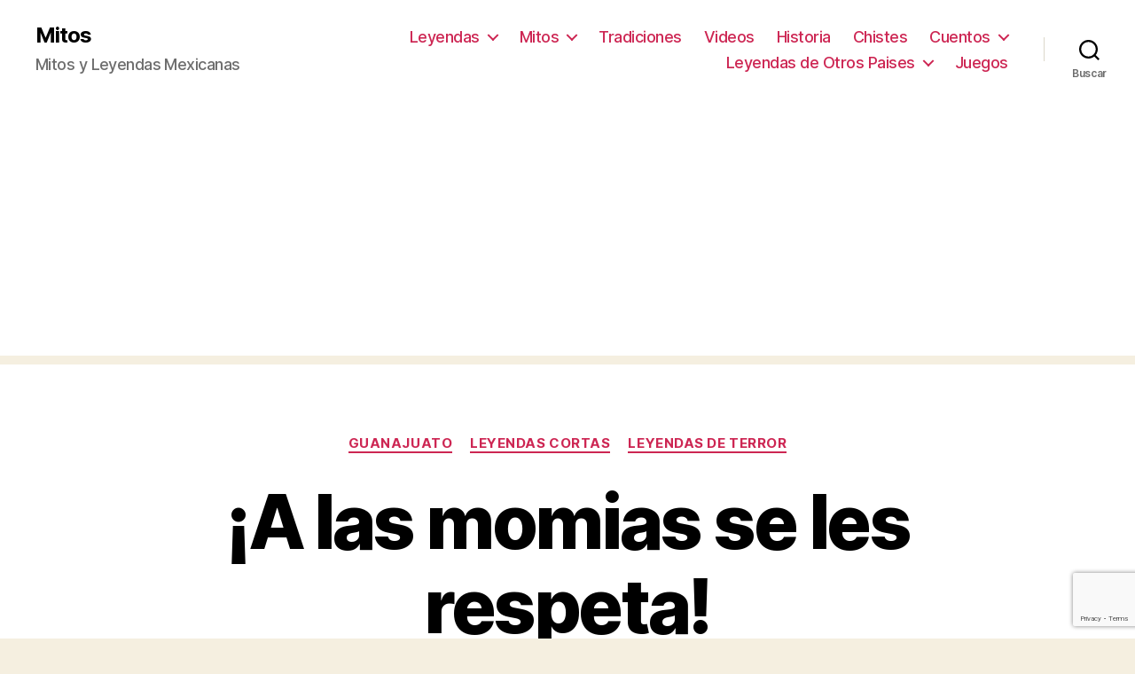

--- FILE ---
content_type: text/html; charset=UTF-8
request_url: https://www.mitos-mexicanos.com/guanajuato/las-momias-se-les-respeta.html
body_size: 85222
content:
<!DOCTYPE html>

<html class="no-js" lang="es">

	<head>

		<meta charset="UTF-8">
		<meta name="viewport" content="width=device-width, initial-scale=1.0" >

		<link rel="profile" href="https://gmpg.org/xfn/11">

		<meta name='robots' content='index, follow, max-image-preview:large, max-snippet:-1, max-video-preview:-1' />

	<!-- This site is optimized with the Yoast SEO plugin v26.8 - https://yoast.com/product/yoast-seo-wordpress/ -->
	<title>¡A las momias se les respeta! - Mitos y Leyendas Mexicanas</title>
	<meta name="description" content="Leyenda de Guanajuato que nos enseña a respetar a las momias." />
	<link rel="canonical" href="https://www.mitos-mexicanos.com/guanajuato/las-momias-se-les-respeta.html" />
	<meta property="og:locale" content="es_ES" />
	<meta property="og:type" content="article" />
	<meta property="og:title" content="¡A las momias se les respeta! - Mitos y Leyendas Mexicanas" />
	<meta property="og:description" content="Leyenda de Guanajuato que nos enseña a respetar a las momias." />
	<meta property="og:url" content="https://www.mitos-mexicanos.com/guanajuato/las-momias-se-les-respeta.html" />
	<meta property="og:site_name" content="Mitos" />
	<meta property="article:published_time" content="2018-02-07T16:46:54+00:00" />
	<meta property="og:image" content="https://www.mitos-mexicanos.com/wp-content/uploads/2018/02/museo-momias-guanajuato-renovado.jpg" />
	<meta property="og:image:width" content="1600" />
	<meta property="og:image:height" content="1000" />
	<meta property="og:image:type" content="image/jpeg" />
	<meta name="author" content="Sonia Iglesias" />
	<meta name="twitter:card" content="summary_large_image" />
	<meta name="twitter:label1" content="Escrito por" />
	<meta name="twitter:data1" content="Sonia Iglesias" />
	<meta name="twitter:label2" content="Tiempo de lectura" />
	<meta name="twitter:data2" content="3 minutos" />
	<script type="application/ld+json" class="yoast-schema-graph">{"@context":"https://schema.org","@graph":[{"@type":"Article","@id":"https://www.mitos-mexicanos.com/guanajuato/las-momias-se-les-respeta.html#article","isPartOf":{"@id":"https://www.mitos-mexicanos.com/guanajuato/las-momias-se-les-respeta.html"},"author":{"name":"Sonia Iglesias","@id":"https://www.mitos-mexicanos.com/#/schema/person/d1e9412eab6732241728b44d16a89791"},"headline":"¡A las momias se les respeta!","datePublished":"2018-02-07T16:46:54+00:00","mainEntityOfPage":{"@id":"https://www.mitos-mexicanos.com/guanajuato/las-momias-se-les-respeta.html"},"wordCount":627,"commentCount":0,"image":{"@id":"https://www.mitos-mexicanos.com/guanajuato/las-momias-se-les-respeta.html#primaryimage"},"thumbnailUrl":"https://www.mitos-mexicanos.com/wp-content/uploads/2018/02/museo-momias-guanajuato-renovado.jpg","keywords":["Guanajuato","Momias"],"articleSection":["Guanajuato","Leyendas Cortas","Leyendas de Terror"],"inLanguage":"es","potentialAction":[{"@type":"CommentAction","name":"Comment","target":["https://www.mitos-mexicanos.com/guanajuato/las-momias-se-les-respeta.html#respond"]}]},{"@type":"WebPage","@id":"https://www.mitos-mexicanos.com/guanajuato/las-momias-se-les-respeta.html","url":"https://www.mitos-mexicanos.com/guanajuato/las-momias-se-les-respeta.html","name":"¡A las momias se les respeta! - Mitos y Leyendas Mexicanas","isPartOf":{"@id":"https://www.mitos-mexicanos.com/#website"},"primaryImageOfPage":{"@id":"https://www.mitos-mexicanos.com/guanajuato/las-momias-se-les-respeta.html#primaryimage"},"image":{"@id":"https://www.mitos-mexicanos.com/guanajuato/las-momias-se-les-respeta.html#primaryimage"},"thumbnailUrl":"https://www.mitos-mexicanos.com/wp-content/uploads/2018/02/museo-momias-guanajuato-renovado.jpg","datePublished":"2018-02-07T16:46:54+00:00","author":{"@id":"https://www.mitos-mexicanos.com/#/schema/person/d1e9412eab6732241728b44d16a89791"},"description":"Leyenda de Guanajuato que nos enseña a respetar a las momias.","breadcrumb":{"@id":"https://www.mitos-mexicanos.com/guanajuato/las-momias-se-les-respeta.html#breadcrumb"},"inLanguage":"es","potentialAction":[{"@type":"ReadAction","target":["https://www.mitos-mexicanos.com/guanajuato/las-momias-se-les-respeta.html"]}]},{"@type":"ImageObject","inLanguage":"es","@id":"https://www.mitos-mexicanos.com/guanajuato/las-momias-se-les-respeta.html#primaryimage","url":"https://www.mitos-mexicanos.com/wp-content/uploads/2018/02/museo-momias-guanajuato-renovado.jpg","contentUrl":"https://www.mitos-mexicanos.com/wp-content/uploads/2018/02/museo-momias-guanajuato-renovado.jpg","width":1600,"height":1000},{"@type":"BreadcrumbList","@id":"https://www.mitos-mexicanos.com/guanajuato/las-momias-se-les-respeta.html#breadcrumb","itemListElement":[{"@type":"ListItem","position":1,"name":"Portada","item":"https://www.mitos-mexicanos.com/"},{"@type":"ListItem","position":2,"name":"¡A las momias se les respeta!"}]},{"@type":"WebSite","@id":"https://www.mitos-mexicanos.com/#website","url":"https://www.mitos-mexicanos.com/","name":"Mitos","description":"Mitos y Leyendas Mexicanas","potentialAction":[{"@type":"SearchAction","target":{"@type":"EntryPoint","urlTemplate":"https://www.mitos-mexicanos.com/?s={search_term_string}"},"query-input":{"@type":"PropertyValueSpecification","valueRequired":true,"valueName":"search_term_string"}}],"inLanguage":"es"},{"@type":"Person","@id":"https://www.mitos-mexicanos.com/#/schema/person/d1e9412eab6732241728b44d16a89791","name":"Sonia Iglesias","image":{"@type":"ImageObject","inLanguage":"es","@id":"https://www.mitos-mexicanos.com/#/schema/person/image/","url":"https://secure.gravatar.com/avatar/c6514bc576363416ce1a436301d55d7a2a8cc65ff200c625ba78a4e72d9326c6?s=96&d=mm&r=g","contentUrl":"https://secure.gravatar.com/avatar/c6514bc576363416ce1a436301d55d7a2a8cc65ff200c625ba78a4e72d9326c6?s=96&d=mm&r=g","caption":"Sonia Iglesias"},"url":"https://www.mitos-mexicanos.com/author/soniaiglesias"}]}</script>
	<!-- / Yoast SEO plugin. -->


<link rel="alternate" type="application/rss+xml" title="Mitos &raquo; Feed" href="https://www.mitos-mexicanos.com/feed" />
<link rel="alternate" type="application/rss+xml" title="Mitos &raquo; Feed de los comentarios" href="https://www.mitos-mexicanos.com/comments/feed" />
<link rel="alternate" type="application/rss+xml" title="Mitos &raquo; Comentario ¡A las momias se les respeta! del feed" href="https://www.mitos-mexicanos.com/guanajuato/las-momias-se-les-respeta.html/feed" />
<link rel="alternate" title="oEmbed (JSON)" type="application/json+oembed" href="https://www.mitos-mexicanos.com/wp-json/oembed/1.0/embed?url=https%3A%2F%2Fwww.mitos-mexicanos.com%2Fguanajuato%2Flas-momias-se-les-respeta.html" />
<link rel="alternate" title="oEmbed (XML)" type="text/xml+oembed" href="https://www.mitos-mexicanos.com/wp-json/oembed/1.0/embed?url=https%3A%2F%2Fwww.mitos-mexicanos.com%2Fguanajuato%2Flas-momias-se-les-respeta.html&#038;format=xml" />
<style id='wp-img-auto-sizes-contain-inline-css'>
img:is([sizes=auto i],[sizes^="auto," i]){contain-intrinsic-size:3000px 1500px}
/*# sourceURL=wp-img-auto-sizes-contain-inline-css */
</style>
<style id='wp-emoji-styles-inline-css'>

	img.wp-smiley, img.emoji {
		display: inline !important;
		border: none !important;
		box-shadow: none !important;
		height: 1em !important;
		width: 1em !important;
		margin: 0 0.07em !important;
		vertical-align: -0.1em !important;
		background: none !important;
		padding: 0 !important;
	}
/*# sourceURL=wp-emoji-styles-inline-css */
</style>
<style id='wp-block-library-inline-css'>
:root{--wp-block-synced-color:#7a00df;--wp-block-synced-color--rgb:122,0,223;--wp-bound-block-color:var(--wp-block-synced-color);--wp-editor-canvas-background:#ddd;--wp-admin-theme-color:#007cba;--wp-admin-theme-color--rgb:0,124,186;--wp-admin-theme-color-darker-10:#006ba1;--wp-admin-theme-color-darker-10--rgb:0,107,160.5;--wp-admin-theme-color-darker-20:#005a87;--wp-admin-theme-color-darker-20--rgb:0,90,135;--wp-admin-border-width-focus:2px}@media (min-resolution:192dpi){:root{--wp-admin-border-width-focus:1.5px}}.wp-element-button{cursor:pointer}:root .has-very-light-gray-background-color{background-color:#eee}:root .has-very-dark-gray-background-color{background-color:#313131}:root .has-very-light-gray-color{color:#eee}:root .has-very-dark-gray-color{color:#313131}:root .has-vivid-green-cyan-to-vivid-cyan-blue-gradient-background{background:linear-gradient(135deg,#00d084,#0693e3)}:root .has-purple-crush-gradient-background{background:linear-gradient(135deg,#34e2e4,#4721fb 50%,#ab1dfe)}:root .has-hazy-dawn-gradient-background{background:linear-gradient(135deg,#faaca8,#dad0ec)}:root .has-subdued-olive-gradient-background{background:linear-gradient(135deg,#fafae1,#67a671)}:root .has-atomic-cream-gradient-background{background:linear-gradient(135deg,#fdd79a,#004a59)}:root .has-nightshade-gradient-background{background:linear-gradient(135deg,#330968,#31cdcf)}:root .has-midnight-gradient-background{background:linear-gradient(135deg,#020381,#2874fc)}:root{--wp--preset--font-size--normal:16px;--wp--preset--font-size--huge:42px}.has-regular-font-size{font-size:1em}.has-larger-font-size{font-size:2.625em}.has-normal-font-size{font-size:var(--wp--preset--font-size--normal)}.has-huge-font-size{font-size:var(--wp--preset--font-size--huge)}.has-text-align-center{text-align:center}.has-text-align-left{text-align:left}.has-text-align-right{text-align:right}.has-fit-text{white-space:nowrap!important}#end-resizable-editor-section{display:none}.aligncenter{clear:both}.items-justified-left{justify-content:flex-start}.items-justified-center{justify-content:center}.items-justified-right{justify-content:flex-end}.items-justified-space-between{justify-content:space-between}.screen-reader-text{border:0;clip-path:inset(50%);height:1px;margin:-1px;overflow:hidden;padding:0;position:absolute;width:1px;word-wrap:normal!important}.screen-reader-text:focus{background-color:#ddd;clip-path:none;color:#444;display:block;font-size:1em;height:auto;left:5px;line-height:normal;padding:15px 23px 14px;text-decoration:none;top:5px;width:auto;z-index:100000}html :where(.has-border-color){border-style:solid}html :where([style*=border-top-color]){border-top-style:solid}html :where([style*=border-right-color]){border-right-style:solid}html :where([style*=border-bottom-color]){border-bottom-style:solid}html :where([style*=border-left-color]){border-left-style:solid}html :where([style*=border-width]){border-style:solid}html :where([style*=border-top-width]){border-top-style:solid}html :where([style*=border-right-width]){border-right-style:solid}html :where([style*=border-bottom-width]){border-bottom-style:solid}html :where([style*=border-left-width]){border-left-style:solid}html :where(img[class*=wp-image-]){height:auto;max-width:100%}:where(figure){margin:0 0 1em}html :where(.is-position-sticky){--wp-admin--admin-bar--position-offset:var(--wp-admin--admin-bar--height,0px)}@media screen and (max-width:600px){html :where(.is-position-sticky){--wp-admin--admin-bar--position-offset:0px}}

/*# sourceURL=wp-block-library-inline-css */
</style><style id='global-styles-inline-css'>
:root{--wp--preset--aspect-ratio--square: 1;--wp--preset--aspect-ratio--4-3: 4/3;--wp--preset--aspect-ratio--3-4: 3/4;--wp--preset--aspect-ratio--3-2: 3/2;--wp--preset--aspect-ratio--2-3: 2/3;--wp--preset--aspect-ratio--16-9: 16/9;--wp--preset--aspect-ratio--9-16: 9/16;--wp--preset--color--black: #000000;--wp--preset--color--cyan-bluish-gray: #abb8c3;--wp--preset--color--white: #ffffff;--wp--preset--color--pale-pink: #f78da7;--wp--preset--color--vivid-red: #cf2e2e;--wp--preset--color--luminous-vivid-orange: #ff6900;--wp--preset--color--luminous-vivid-amber: #fcb900;--wp--preset--color--light-green-cyan: #7bdcb5;--wp--preset--color--vivid-green-cyan: #00d084;--wp--preset--color--pale-cyan-blue: #8ed1fc;--wp--preset--color--vivid-cyan-blue: #0693e3;--wp--preset--color--vivid-purple: #9b51e0;--wp--preset--color--accent: #cd2653;--wp--preset--color--primary: #000000;--wp--preset--color--secondary: #6d6d6d;--wp--preset--color--subtle-background: #dcd7ca;--wp--preset--color--background: #f5efe0;--wp--preset--gradient--vivid-cyan-blue-to-vivid-purple: linear-gradient(135deg,rgb(6,147,227) 0%,rgb(155,81,224) 100%);--wp--preset--gradient--light-green-cyan-to-vivid-green-cyan: linear-gradient(135deg,rgb(122,220,180) 0%,rgb(0,208,130) 100%);--wp--preset--gradient--luminous-vivid-amber-to-luminous-vivid-orange: linear-gradient(135deg,rgb(252,185,0) 0%,rgb(255,105,0) 100%);--wp--preset--gradient--luminous-vivid-orange-to-vivid-red: linear-gradient(135deg,rgb(255,105,0) 0%,rgb(207,46,46) 100%);--wp--preset--gradient--very-light-gray-to-cyan-bluish-gray: linear-gradient(135deg,rgb(238,238,238) 0%,rgb(169,184,195) 100%);--wp--preset--gradient--cool-to-warm-spectrum: linear-gradient(135deg,rgb(74,234,220) 0%,rgb(151,120,209) 20%,rgb(207,42,186) 40%,rgb(238,44,130) 60%,rgb(251,105,98) 80%,rgb(254,248,76) 100%);--wp--preset--gradient--blush-light-purple: linear-gradient(135deg,rgb(255,206,236) 0%,rgb(152,150,240) 100%);--wp--preset--gradient--blush-bordeaux: linear-gradient(135deg,rgb(254,205,165) 0%,rgb(254,45,45) 50%,rgb(107,0,62) 100%);--wp--preset--gradient--luminous-dusk: linear-gradient(135deg,rgb(255,203,112) 0%,rgb(199,81,192) 50%,rgb(65,88,208) 100%);--wp--preset--gradient--pale-ocean: linear-gradient(135deg,rgb(255,245,203) 0%,rgb(182,227,212) 50%,rgb(51,167,181) 100%);--wp--preset--gradient--electric-grass: linear-gradient(135deg,rgb(202,248,128) 0%,rgb(113,206,126) 100%);--wp--preset--gradient--midnight: linear-gradient(135deg,rgb(2,3,129) 0%,rgb(40,116,252) 100%);--wp--preset--font-size--small: 18px;--wp--preset--font-size--medium: 20px;--wp--preset--font-size--large: 26.25px;--wp--preset--font-size--x-large: 42px;--wp--preset--font-size--normal: 21px;--wp--preset--font-size--larger: 32px;--wp--preset--spacing--20: 0.44rem;--wp--preset--spacing--30: 0.67rem;--wp--preset--spacing--40: 1rem;--wp--preset--spacing--50: 1.5rem;--wp--preset--spacing--60: 2.25rem;--wp--preset--spacing--70: 3.38rem;--wp--preset--spacing--80: 5.06rem;--wp--preset--shadow--natural: 6px 6px 9px rgba(0, 0, 0, 0.2);--wp--preset--shadow--deep: 12px 12px 50px rgba(0, 0, 0, 0.4);--wp--preset--shadow--sharp: 6px 6px 0px rgba(0, 0, 0, 0.2);--wp--preset--shadow--outlined: 6px 6px 0px -3px rgb(255, 255, 255), 6px 6px rgb(0, 0, 0);--wp--preset--shadow--crisp: 6px 6px 0px rgb(0, 0, 0);}:where(.is-layout-flex){gap: 0.5em;}:where(.is-layout-grid){gap: 0.5em;}body .is-layout-flex{display: flex;}.is-layout-flex{flex-wrap: wrap;align-items: center;}.is-layout-flex > :is(*, div){margin: 0;}body .is-layout-grid{display: grid;}.is-layout-grid > :is(*, div){margin: 0;}:where(.wp-block-columns.is-layout-flex){gap: 2em;}:where(.wp-block-columns.is-layout-grid){gap: 2em;}:where(.wp-block-post-template.is-layout-flex){gap: 1.25em;}:where(.wp-block-post-template.is-layout-grid){gap: 1.25em;}.has-black-color{color: var(--wp--preset--color--black) !important;}.has-cyan-bluish-gray-color{color: var(--wp--preset--color--cyan-bluish-gray) !important;}.has-white-color{color: var(--wp--preset--color--white) !important;}.has-pale-pink-color{color: var(--wp--preset--color--pale-pink) !important;}.has-vivid-red-color{color: var(--wp--preset--color--vivid-red) !important;}.has-luminous-vivid-orange-color{color: var(--wp--preset--color--luminous-vivid-orange) !important;}.has-luminous-vivid-amber-color{color: var(--wp--preset--color--luminous-vivid-amber) !important;}.has-light-green-cyan-color{color: var(--wp--preset--color--light-green-cyan) !important;}.has-vivid-green-cyan-color{color: var(--wp--preset--color--vivid-green-cyan) !important;}.has-pale-cyan-blue-color{color: var(--wp--preset--color--pale-cyan-blue) !important;}.has-vivid-cyan-blue-color{color: var(--wp--preset--color--vivid-cyan-blue) !important;}.has-vivid-purple-color{color: var(--wp--preset--color--vivid-purple) !important;}.has-black-background-color{background-color: var(--wp--preset--color--black) !important;}.has-cyan-bluish-gray-background-color{background-color: var(--wp--preset--color--cyan-bluish-gray) !important;}.has-white-background-color{background-color: var(--wp--preset--color--white) !important;}.has-pale-pink-background-color{background-color: var(--wp--preset--color--pale-pink) !important;}.has-vivid-red-background-color{background-color: var(--wp--preset--color--vivid-red) !important;}.has-luminous-vivid-orange-background-color{background-color: var(--wp--preset--color--luminous-vivid-orange) !important;}.has-luminous-vivid-amber-background-color{background-color: var(--wp--preset--color--luminous-vivid-amber) !important;}.has-light-green-cyan-background-color{background-color: var(--wp--preset--color--light-green-cyan) !important;}.has-vivid-green-cyan-background-color{background-color: var(--wp--preset--color--vivid-green-cyan) !important;}.has-pale-cyan-blue-background-color{background-color: var(--wp--preset--color--pale-cyan-blue) !important;}.has-vivid-cyan-blue-background-color{background-color: var(--wp--preset--color--vivid-cyan-blue) !important;}.has-vivid-purple-background-color{background-color: var(--wp--preset--color--vivid-purple) !important;}.has-black-border-color{border-color: var(--wp--preset--color--black) !important;}.has-cyan-bluish-gray-border-color{border-color: var(--wp--preset--color--cyan-bluish-gray) !important;}.has-white-border-color{border-color: var(--wp--preset--color--white) !important;}.has-pale-pink-border-color{border-color: var(--wp--preset--color--pale-pink) !important;}.has-vivid-red-border-color{border-color: var(--wp--preset--color--vivid-red) !important;}.has-luminous-vivid-orange-border-color{border-color: var(--wp--preset--color--luminous-vivid-orange) !important;}.has-luminous-vivid-amber-border-color{border-color: var(--wp--preset--color--luminous-vivid-amber) !important;}.has-light-green-cyan-border-color{border-color: var(--wp--preset--color--light-green-cyan) !important;}.has-vivid-green-cyan-border-color{border-color: var(--wp--preset--color--vivid-green-cyan) !important;}.has-pale-cyan-blue-border-color{border-color: var(--wp--preset--color--pale-cyan-blue) !important;}.has-vivid-cyan-blue-border-color{border-color: var(--wp--preset--color--vivid-cyan-blue) !important;}.has-vivid-purple-border-color{border-color: var(--wp--preset--color--vivid-purple) !important;}.has-vivid-cyan-blue-to-vivid-purple-gradient-background{background: var(--wp--preset--gradient--vivid-cyan-blue-to-vivid-purple) !important;}.has-light-green-cyan-to-vivid-green-cyan-gradient-background{background: var(--wp--preset--gradient--light-green-cyan-to-vivid-green-cyan) !important;}.has-luminous-vivid-amber-to-luminous-vivid-orange-gradient-background{background: var(--wp--preset--gradient--luminous-vivid-amber-to-luminous-vivid-orange) !important;}.has-luminous-vivid-orange-to-vivid-red-gradient-background{background: var(--wp--preset--gradient--luminous-vivid-orange-to-vivid-red) !important;}.has-very-light-gray-to-cyan-bluish-gray-gradient-background{background: var(--wp--preset--gradient--very-light-gray-to-cyan-bluish-gray) !important;}.has-cool-to-warm-spectrum-gradient-background{background: var(--wp--preset--gradient--cool-to-warm-spectrum) !important;}.has-blush-light-purple-gradient-background{background: var(--wp--preset--gradient--blush-light-purple) !important;}.has-blush-bordeaux-gradient-background{background: var(--wp--preset--gradient--blush-bordeaux) !important;}.has-luminous-dusk-gradient-background{background: var(--wp--preset--gradient--luminous-dusk) !important;}.has-pale-ocean-gradient-background{background: var(--wp--preset--gradient--pale-ocean) !important;}.has-electric-grass-gradient-background{background: var(--wp--preset--gradient--electric-grass) !important;}.has-midnight-gradient-background{background: var(--wp--preset--gradient--midnight) !important;}.has-small-font-size{font-size: var(--wp--preset--font-size--small) !important;}.has-medium-font-size{font-size: var(--wp--preset--font-size--medium) !important;}.has-large-font-size{font-size: var(--wp--preset--font-size--large) !important;}.has-x-large-font-size{font-size: var(--wp--preset--font-size--x-large) !important;}
/*# sourceURL=global-styles-inline-css */
</style>

<style id='classic-theme-styles-inline-css'>
/*! This file is auto-generated */
.wp-block-button__link{color:#fff;background-color:#32373c;border-radius:9999px;box-shadow:none;text-decoration:none;padding:calc(.667em + 2px) calc(1.333em + 2px);font-size:1.125em}.wp-block-file__button{background:#32373c;color:#fff;text-decoration:none}
/*# sourceURL=/wp-includes/css/classic-themes.min.css */
</style>
<link rel='stylesheet' id='contact-form-7-css' href='https://www.mitos-mexicanos.com/wp-content/plugins/contact-form-7/includes/css/styles.css?ver=6.1.4' media='all' />
<link rel='stylesheet' id='twentytwenty-style-css' href='https://www.mitos-mexicanos.com/wp-content/themes/twentytwenty/style.css?ver=2.2' media='all' />
<style id='twentytwenty-style-inline-css'>
.color-accent,.color-accent-hover:hover,.color-accent-hover:focus,:root .has-accent-color,.has-drop-cap:not(:focus):first-letter,.wp-block-button.is-style-outline,a { color: #cd2653; }blockquote,.border-color-accent,.border-color-accent-hover:hover,.border-color-accent-hover:focus { border-color: #cd2653; }button,.button,.faux-button,.wp-block-button__link,.wp-block-file .wp-block-file__button,input[type="button"],input[type="reset"],input[type="submit"],.bg-accent,.bg-accent-hover:hover,.bg-accent-hover:focus,:root .has-accent-background-color,.comment-reply-link { background-color: #cd2653; }.fill-children-accent,.fill-children-accent * { fill: #cd2653; }body,.entry-title a,:root .has-primary-color { color: #000000; }:root .has-primary-background-color { background-color: #000000; }cite,figcaption,.wp-caption-text,.post-meta,.entry-content .wp-block-archives li,.entry-content .wp-block-categories li,.entry-content .wp-block-latest-posts li,.wp-block-latest-comments__comment-date,.wp-block-latest-posts__post-date,.wp-block-embed figcaption,.wp-block-image figcaption,.wp-block-pullquote cite,.comment-metadata,.comment-respond .comment-notes,.comment-respond .logged-in-as,.pagination .dots,.entry-content hr:not(.has-background),hr.styled-separator,:root .has-secondary-color { color: #6d6d6d; }:root .has-secondary-background-color { background-color: #6d6d6d; }pre,fieldset,input,textarea,table,table *,hr { border-color: #dcd7ca; }caption,code,code,kbd,samp,.wp-block-table.is-style-stripes tbody tr:nth-child(odd),:root .has-subtle-background-background-color { background-color: #dcd7ca; }.wp-block-table.is-style-stripes { border-bottom-color: #dcd7ca; }.wp-block-latest-posts.is-grid li { border-top-color: #dcd7ca; }:root .has-subtle-background-color { color: #dcd7ca; }body:not(.overlay-header) .primary-menu > li > a,body:not(.overlay-header) .primary-menu > li > .icon,.modal-menu a,.footer-menu a, .footer-widgets a,#site-footer .wp-block-button.is-style-outline,.wp-block-pullquote:before,.singular:not(.overlay-header) .entry-header a,.archive-header a,.header-footer-group .color-accent,.header-footer-group .color-accent-hover:hover { color: #cd2653; }.social-icons a,#site-footer button:not(.toggle),#site-footer .button,#site-footer .faux-button,#site-footer .wp-block-button__link,#site-footer .wp-block-file__button,#site-footer input[type="button"],#site-footer input[type="reset"],#site-footer input[type="submit"] { background-color: #cd2653; }.header-footer-group,body:not(.overlay-header) #site-header .toggle,.menu-modal .toggle { color: #000000; }body:not(.overlay-header) .primary-menu ul { background-color: #000000; }body:not(.overlay-header) .primary-menu > li > ul:after { border-bottom-color: #000000; }body:not(.overlay-header) .primary-menu ul ul:after { border-left-color: #000000; }.site-description,body:not(.overlay-header) .toggle-inner .toggle-text,.widget .post-date,.widget .rss-date,.widget_archive li,.widget_categories li,.widget cite,.widget_pages li,.widget_meta li,.widget_nav_menu li,.powered-by-wordpress,.to-the-top,.singular .entry-header .post-meta,.singular:not(.overlay-header) .entry-header .post-meta a { color: #6d6d6d; }.header-footer-group pre,.header-footer-group fieldset,.header-footer-group input,.header-footer-group textarea,.header-footer-group table,.header-footer-group table *,.footer-nav-widgets-wrapper,#site-footer,.menu-modal nav *,.footer-widgets-outer-wrapper,.footer-top { border-color: #dcd7ca; }.header-footer-group table caption,body:not(.overlay-header) .header-inner .toggle-wrapper::before { background-color: #dcd7ca; }
/*# sourceURL=twentytwenty-style-inline-css */
</style>
<link rel='stylesheet' id='twentytwenty-print-style-css' href='https://www.mitos-mexicanos.com/wp-content/themes/twentytwenty/print.css?ver=2.2' media='print' />
<link rel='stylesheet' id='simple-social-icons-font-css' href='https://www.mitos-mexicanos.com/wp-content/plugins/simple-social-icons/css/style.css?ver=4.0.0' media='all' />
<script src="https://www.mitos-mexicanos.com/wp-content/themes/twentytwenty/assets/js/index.js?ver=2.2" id="twentytwenty-js-js" async></script>
<link rel="https://api.w.org/" href="https://www.mitos-mexicanos.com/wp-json/" /><link rel="alternate" title="JSON" type="application/json" href="https://www.mitos-mexicanos.com/wp-json/wp/v2/posts/2466" /><link rel="EditURI" type="application/rsd+xml" title="RSD" href="https://www.mitos-mexicanos.com/xmlrpc.php?rsd" />
<link rel='shortlink' href='https://www.mitos-mexicanos.com/?p=2466' />
	<script>document.documentElement.className = document.documentElement.className.replace( 'no-js', 'js' );</script>
	<link rel="icon" href="https://www.mitos-mexicanos.com/wp-content/uploads/2017/08/cropped-mitos-32x32.png" sizes="32x32" />
<link rel="icon" href="https://www.mitos-mexicanos.com/wp-content/uploads/2017/08/cropped-mitos-192x192.png" sizes="192x192" />
<link rel="apple-touch-icon" href="https://www.mitos-mexicanos.com/wp-content/uploads/2017/08/cropped-mitos-180x180.png" />
<meta name="msapplication-TileImage" content="https://www.mitos-mexicanos.com/wp-content/uploads/2017/08/cropped-mitos-270x270.png" />

	</head>

	<body class="wp-singular post-template-default single single-post postid-2466 single-format-standard wp-embed-responsive wp-theme-twentytwenty singular enable-search-modal has-post-thumbnail has-single-pagination showing-comments show-avatars footer-top-visible">

		<a class="skip-link screen-reader-text" href="#site-content">Saltar al contenido</a>
		<header id="site-header" class="header-footer-group">

			<div class="header-inner section-inner">

				<div class="header-titles-wrapper">

					
						<button class="toggle search-toggle mobile-search-toggle" data-toggle-target=".search-modal" data-toggle-body-class="showing-search-modal" data-set-focus=".search-modal .search-field" aria-expanded="false">
							<span class="toggle-inner">
								<span class="toggle-icon">
									<svg class="svg-icon" aria-hidden="true" role="img" focusable="false" xmlns="http://www.w3.org/2000/svg" width="23" height="23" viewBox="0 0 23 23"><path d="M38.710696,48.0601792 L43,52.3494831 L41.3494831,54 L37.0601792,49.710696 C35.2632422,51.1481185 32.9839107,52.0076499 30.5038249,52.0076499 C24.7027226,52.0076499 20,47.3049272 20,41.5038249 C20,35.7027226 24.7027226,31 30.5038249,31 C36.3049272,31 41.0076499,35.7027226 41.0076499,41.5038249 C41.0076499,43.9839107 40.1481185,46.2632422 38.710696,48.0601792 Z M36.3875844,47.1716785 C37.8030221,45.7026647 38.6734666,43.7048964 38.6734666,41.5038249 C38.6734666,36.9918565 35.0157934,33.3341833 30.5038249,33.3341833 C25.9918565,33.3341833 22.3341833,36.9918565 22.3341833,41.5038249 C22.3341833,46.0157934 25.9918565,49.6734666 30.5038249,49.6734666 C32.7048964,49.6734666 34.7026647,48.8030221 36.1716785,47.3875844 C36.2023931,47.347638 36.2360451,47.3092237 36.2726343,47.2726343 C36.3092237,47.2360451 36.347638,47.2023931 36.3875844,47.1716785 Z" transform="translate(-20 -31)" /></svg>								</span>
								<span class="toggle-text">Buscar</span>
							</span>
						</button><!-- .search-toggle -->

					
					<div class="header-titles">

						<div class="site-title faux-heading"><a href="https://www.mitos-mexicanos.com/">Mitos</a></div><div class="site-description">Mitos y Leyendas Mexicanas</div><!-- .site-description -->
					</div><!-- .header-titles -->

					<button class="toggle nav-toggle mobile-nav-toggle" data-toggle-target=".menu-modal"  data-toggle-body-class="showing-menu-modal" aria-expanded="false" data-set-focus=".close-nav-toggle">
						<span class="toggle-inner">
							<span class="toggle-icon">
								<svg class="svg-icon" aria-hidden="true" role="img" focusable="false" xmlns="http://www.w3.org/2000/svg" width="26" height="7" viewBox="0 0 26 7"><path fill-rule="evenodd" d="M332.5,45 C330.567003,45 329,43.4329966 329,41.5 C329,39.5670034 330.567003,38 332.5,38 C334.432997,38 336,39.5670034 336,41.5 C336,43.4329966 334.432997,45 332.5,45 Z M342,45 C340.067003,45 338.5,43.4329966 338.5,41.5 C338.5,39.5670034 340.067003,38 342,38 C343.932997,38 345.5,39.5670034 345.5,41.5 C345.5,43.4329966 343.932997,45 342,45 Z M351.5,45 C349.567003,45 348,43.4329966 348,41.5 C348,39.5670034 349.567003,38 351.5,38 C353.432997,38 355,39.5670034 355,41.5 C355,43.4329966 353.432997,45 351.5,45 Z" transform="translate(-329 -38)" /></svg>							</span>
							<span class="toggle-text">Menú</span>
						</span>
					</button><!-- .nav-toggle -->

				</div><!-- .header-titles-wrapper -->

				<div class="header-navigation-wrapper">

					
							<nav class="primary-menu-wrapper" aria-label="Horizontal">

								<ul class="primary-menu reset-list-style">

								<li id="menu-item-1440" class="menu-item menu-item-type-post_type menu-item-object-page menu-item-has-children menu-item-1440"><a href="https://www.mitos-mexicanos.com/leyendas-mexicanas">Leyendas</a><span class="icon"></span>
<ul class="sub-menu">
	<li id="menu-item-1392" class="menu-item menu-item-type-taxonomy menu-item-object-category current-post-ancestor current-menu-parent current-post-parent menu-item-1392"><a href="https://www.mitos-mexicanos.com/leyendas-cortas">Cortas</a></li>
	<li id="menu-item-1393" class="menu-item menu-item-type-taxonomy menu-item-object-category current-post-ancestor current-menu-parent current-post-parent menu-item-1393"><a href="https://www.mitos-mexicanos.com/leyendas-de-terror">De Terror</a></li>
	<li id="menu-item-1394" class="menu-item menu-item-type-taxonomy menu-item-object-category menu-item-1394"><a href="https://www.mitos-mexicanos.com/leyendas-infantiles">Infantiles</a></li>
	<li id="menu-item-1395" class="menu-item menu-item-type-taxonomy menu-item-object-category menu-item-1395"><a href="https://www.mitos-mexicanos.com/leyendas-mexicanas-epoca-colonial">Época Colonial</a></li>
	<li id="menu-item-1396" class="menu-item menu-item-type-taxonomy menu-item-object-category menu-item-1396"><a href="https://www.mitos-mexicanos.com/leyendas-mexicanas-prehispanicas">Prehispanicas</a></li>
</ul>
</li>
<li id="menu-item-1441" class="menu-item menu-item-type-post_type menu-item-object-page menu-item-has-children menu-item-1441"><a href="https://www.mitos-mexicanos.com/mitos">Mitos</a><span class="icon"></span>
<ul class="sub-menu">
	<li id="menu-item-1402" class="menu-item menu-item-type-taxonomy menu-item-object-category menu-item-1402"><a href="https://www.mitos-mexicanos.com/mitos-cortos">Cortos</a></li>
	<li id="menu-item-1403" class="menu-item menu-item-type-taxonomy menu-item-object-category menu-item-1403"><a href="https://www.mitos-mexicanos.com/mitos-infantiles">Infantiles</a></li>
	<li id="menu-item-1401" class="menu-item menu-item-type-taxonomy menu-item-object-category menu-item-1401"><a href="https://www.mitos-mexicanos.com/ejemplos-de-mitos">Ejemplos de mitos</a></li>
</ul>
</li>
<li id="menu-item-1257" class="menu-item menu-item-type-taxonomy menu-item-object-category menu-item-1257"><a href="https://www.mitos-mexicanos.com/tradiciones">Tradiciones</a></li>
<li id="menu-item-1258" class="menu-item menu-item-type-taxonomy menu-item-object-category menu-item-1258"><a href="https://www.mitos-mexicanos.com/videos-leyendas-mexicanas">Videos</a></li>
<li id="menu-item-1260" class="menu-item menu-item-type-taxonomy menu-item-object-category menu-item-1260"><a href="https://www.mitos-mexicanos.com/mexico-historial">Historia</a></li>
<li id="menu-item-1383" class="menu-item menu-item-type-taxonomy menu-item-object-category menu-item-1383"><a href="https://www.mitos-mexicanos.com/chistes">Chistes</a></li>
<li id="menu-item-1384" class="menu-item menu-item-type-taxonomy menu-item-object-category menu-item-has-children menu-item-1384"><a href="https://www.mitos-mexicanos.com/cuentos-cortos">Cuentos</a><span class="icon"></span>
<ul class="sub-menu">
	<li id="menu-item-1389" class="menu-item menu-item-type-taxonomy menu-item-object-category menu-item-1389"><a href="https://www.mitos-mexicanos.com/cuentos-cortos">Cuentos Cortos</a></li>
	<li id="menu-item-1385" class="menu-item menu-item-type-taxonomy menu-item-object-category menu-item-1385"><a href="https://www.mitos-mexicanos.com/cuentos-infantiles">Cuentos Infantiles</a></li>
</ul>
</li>
<li id="menu-item-1386" class="menu-item menu-item-type-taxonomy menu-item-object-category menu-item-has-children menu-item-1386"><a href="https://www.mitos-mexicanos.com/leyendas-de-otros-paises">Leyendas de Otros Paises</a><span class="icon"></span>
<ul class="sub-menu">
	<li id="menu-item-1387" class="menu-item menu-item-type-taxonomy menu-item-object-category menu-item-1387"><a href="https://www.mitos-mexicanos.com/colombia">Colombia</a></li>
	<li id="menu-item-1388" class="menu-item menu-item-type-taxonomy menu-item-object-category menu-item-1388"><a href="https://www.mitos-mexicanos.com/leyendas-latinas">Leyendas Latinas</a></li>
	<li id="menu-item-1391" class="menu-item menu-item-type-taxonomy menu-item-object-category menu-item-1391"><a href="https://www.mitos-mexicanos.com/leyendas-urbanas-del-mundo">Leyendas Urbanas del Mundo</a></li>
</ul>
</li>
<li id="menu-item-1390" class="menu-item menu-item-type-custom menu-item-object-custom menu-item-1390"><a href="https://www.mitos-mexicanos.com/blog/contenido-multimedia/juegos.html">Juegos</a></li>

								</ul>

							</nav><!-- .primary-menu-wrapper -->

						
						<div class="header-toggles hide-no-js">

						
							<div class="toggle-wrapper search-toggle-wrapper">

								<button class="toggle search-toggle desktop-search-toggle" data-toggle-target=".search-modal" data-toggle-body-class="showing-search-modal" data-set-focus=".search-modal .search-field" aria-expanded="false">
									<span class="toggle-inner">
										<svg class="svg-icon" aria-hidden="true" role="img" focusable="false" xmlns="http://www.w3.org/2000/svg" width="23" height="23" viewBox="0 0 23 23"><path d="M38.710696,48.0601792 L43,52.3494831 L41.3494831,54 L37.0601792,49.710696 C35.2632422,51.1481185 32.9839107,52.0076499 30.5038249,52.0076499 C24.7027226,52.0076499 20,47.3049272 20,41.5038249 C20,35.7027226 24.7027226,31 30.5038249,31 C36.3049272,31 41.0076499,35.7027226 41.0076499,41.5038249 C41.0076499,43.9839107 40.1481185,46.2632422 38.710696,48.0601792 Z M36.3875844,47.1716785 C37.8030221,45.7026647 38.6734666,43.7048964 38.6734666,41.5038249 C38.6734666,36.9918565 35.0157934,33.3341833 30.5038249,33.3341833 C25.9918565,33.3341833 22.3341833,36.9918565 22.3341833,41.5038249 C22.3341833,46.0157934 25.9918565,49.6734666 30.5038249,49.6734666 C32.7048964,49.6734666 34.7026647,48.8030221 36.1716785,47.3875844 C36.2023931,47.347638 36.2360451,47.3092237 36.2726343,47.2726343 C36.3092237,47.2360451 36.347638,47.2023931 36.3875844,47.1716785 Z" transform="translate(-20 -31)" /></svg>										<span class="toggle-text">Buscar</span>
									</span>
								</button><!-- .search-toggle -->

							</div>

							
						</div><!-- .header-toggles -->
						
				</div><!-- .header-navigation-wrapper -->

			</div><!-- .header-inner -->

			<div class="search-modal cover-modal header-footer-group" data-modal-target-string=".search-modal" role="dialog" aria-modal="true" aria-label="Buscar">

	<div class="search-modal-inner modal-inner">

		<div class="section-inner">

			<form role="search" aria-label="Buscar:" method="get" class="search-form" action="https://www.mitos-mexicanos.com/">
	<label for="search-form-1">
		<span class="screen-reader-text">
			Buscar:		</span>
		<input type="search" id="search-form-1" class="search-field" placeholder="Buscar &hellip;" value="" name="s" />
	</label>
	<input type="submit" class="search-submit" value="Buscar" />
</form>

			<button class="toggle search-untoggle close-search-toggle fill-children-current-color" data-toggle-target=".search-modal" data-toggle-body-class="showing-search-modal" data-set-focus=".search-modal .search-field">
				<span class="screen-reader-text">
					Cerrar la búsqueda				</span>
				<svg class="svg-icon" aria-hidden="true" role="img" focusable="false" xmlns="http://www.w3.org/2000/svg" width="16" height="16" viewBox="0 0 16 16"><polygon fill="" fill-rule="evenodd" points="6.852 7.649 .399 1.195 1.445 .149 7.899 6.602 14.352 .149 15.399 1.195 8.945 7.649 15.399 14.102 14.352 15.149 7.899 8.695 1.445 15.149 .399 14.102" /></svg>			</button><!-- .search-toggle -->

		</div><!-- .section-inner -->

	</div><!-- .search-modal-inner -->

</div><!-- .menu-modal -->

		</header><!-- #site-header -->

		
<div class="menu-modal cover-modal header-footer-group" data-modal-target-string=".menu-modal">

	<div class="menu-modal-inner modal-inner">

		<div class="menu-wrapper section-inner">

			<div class="menu-top">

				<button class="toggle close-nav-toggle fill-children-current-color" data-toggle-target=".menu-modal" data-toggle-body-class="showing-menu-modal" data-set-focus=".menu-modal">
					<span class="toggle-text">Cerrar el menú</span>
					<svg class="svg-icon" aria-hidden="true" role="img" focusable="false" xmlns="http://www.w3.org/2000/svg" width="16" height="16" viewBox="0 0 16 16"><polygon fill="" fill-rule="evenodd" points="6.852 7.649 .399 1.195 1.445 .149 7.899 6.602 14.352 .149 15.399 1.195 8.945 7.649 15.399 14.102 14.352 15.149 7.899 8.695 1.445 15.149 .399 14.102" /></svg>				</button><!-- .nav-toggle -->

				
					<nav class="mobile-menu" aria-label="Móvil">

						<ul class="modal-menu reset-list-style">

						<li class="menu-item menu-item-type-post_type menu-item-object-page menu-item-has-children menu-item-1440"><div class="ancestor-wrapper"><a href="https://www.mitos-mexicanos.com/leyendas-mexicanas">Leyendas</a><button class="toggle sub-menu-toggle fill-children-current-color" data-toggle-target=".menu-modal .menu-item-1440 > .sub-menu" data-toggle-type="slidetoggle" data-toggle-duration="250" aria-expanded="false"><span class="screen-reader-text">Mostrar el submenú</span><svg class="svg-icon" aria-hidden="true" role="img" focusable="false" xmlns="http://www.w3.org/2000/svg" width="20" height="12" viewBox="0 0 20 12"><polygon fill="" fill-rule="evenodd" points="1319.899 365.778 1327.678 358 1329.799 360.121 1319.899 370.021 1310 360.121 1312.121 358" transform="translate(-1310 -358)" /></svg></button></div><!-- .ancestor-wrapper -->
<ul class="sub-menu">
	<li class="menu-item menu-item-type-taxonomy menu-item-object-category current-post-ancestor current-menu-parent current-post-parent menu-item-1392"><div class="ancestor-wrapper"><a href="https://www.mitos-mexicanos.com/leyendas-cortas">Cortas</a></div><!-- .ancestor-wrapper --></li>
	<li class="menu-item menu-item-type-taxonomy menu-item-object-category current-post-ancestor current-menu-parent current-post-parent menu-item-1393"><div class="ancestor-wrapper"><a href="https://www.mitos-mexicanos.com/leyendas-de-terror">De Terror</a></div><!-- .ancestor-wrapper --></li>
	<li class="menu-item menu-item-type-taxonomy menu-item-object-category menu-item-1394"><div class="ancestor-wrapper"><a href="https://www.mitos-mexicanos.com/leyendas-infantiles">Infantiles</a></div><!-- .ancestor-wrapper --></li>
	<li class="menu-item menu-item-type-taxonomy menu-item-object-category menu-item-1395"><div class="ancestor-wrapper"><a href="https://www.mitos-mexicanos.com/leyendas-mexicanas-epoca-colonial">Época Colonial</a></div><!-- .ancestor-wrapper --></li>
	<li class="menu-item menu-item-type-taxonomy menu-item-object-category menu-item-1396"><div class="ancestor-wrapper"><a href="https://www.mitos-mexicanos.com/leyendas-mexicanas-prehispanicas">Prehispanicas</a></div><!-- .ancestor-wrapper --></li>
</ul>
</li>
<li class="menu-item menu-item-type-post_type menu-item-object-page menu-item-has-children menu-item-1441"><div class="ancestor-wrapper"><a href="https://www.mitos-mexicanos.com/mitos">Mitos</a><button class="toggle sub-menu-toggle fill-children-current-color" data-toggle-target=".menu-modal .menu-item-1441 > .sub-menu" data-toggle-type="slidetoggle" data-toggle-duration="250" aria-expanded="false"><span class="screen-reader-text">Mostrar el submenú</span><svg class="svg-icon" aria-hidden="true" role="img" focusable="false" xmlns="http://www.w3.org/2000/svg" width="20" height="12" viewBox="0 0 20 12"><polygon fill="" fill-rule="evenodd" points="1319.899 365.778 1327.678 358 1329.799 360.121 1319.899 370.021 1310 360.121 1312.121 358" transform="translate(-1310 -358)" /></svg></button></div><!-- .ancestor-wrapper -->
<ul class="sub-menu">
	<li class="menu-item menu-item-type-taxonomy menu-item-object-category menu-item-1402"><div class="ancestor-wrapper"><a href="https://www.mitos-mexicanos.com/mitos-cortos">Cortos</a></div><!-- .ancestor-wrapper --></li>
	<li class="menu-item menu-item-type-taxonomy menu-item-object-category menu-item-1403"><div class="ancestor-wrapper"><a href="https://www.mitos-mexicanos.com/mitos-infantiles">Infantiles</a></div><!-- .ancestor-wrapper --></li>
	<li class="menu-item menu-item-type-taxonomy menu-item-object-category menu-item-1401"><div class="ancestor-wrapper"><a href="https://www.mitos-mexicanos.com/ejemplos-de-mitos">Ejemplos de mitos</a></div><!-- .ancestor-wrapper --></li>
</ul>
</li>
<li class="menu-item menu-item-type-taxonomy menu-item-object-category menu-item-1257"><div class="ancestor-wrapper"><a href="https://www.mitos-mexicanos.com/tradiciones">Tradiciones</a></div><!-- .ancestor-wrapper --></li>
<li class="menu-item menu-item-type-taxonomy menu-item-object-category menu-item-1258"><div class="ancestor-wrapper"><a href="https://www.mitos-mexicanos.com/videos-leyendas-mexicanas">Videos</a></div><!-- .ancestor-wrapper --></li>
<li class="menu-item menu-item-type-taxonomy menu-item-object-category menu-item-1260"><div class="ancestor-wrapper"><a href="https://www.mitos-mexicanos.com/mexico-historial">Historia</a></div><!-- .ancestor-wrapper --></li>
<li class="menu-item menu-item-type-taxonomy menu-item-object-category menu-item-1383"><div class="ancestor-wrapper"><a href="https://www.mitos-mexicanos.com/chistes">Chistes</a></div><!-- .ancestor-wrapper --></li>
<li class="menu-item menu-item-type-taxonomy menu-item-object-category menu-item-has-children menu-item-1384"><div class="ancestor-wrapper"><a href="https://www.mitos-mexicanos.com/cuentos-cortos">Cuentos</a><button class="toggle sub-menu-toggle fill-children-current-color" data-toggle-target=".menu-modal .menu-item-1384 > .sub-menu" data-toggle-type="slidetoggle" data-toggle-duration="250" aria-expanded="false"><span class="screen-reader-text">Mostrar el submenú</span><svg class="svg-icon" aria-hidden="true" role="img" focusable="false" xmlns="http://www.w3.org/2000/svg" width="20" height="12" viewBox="0 0 20 12"><polygon fill="" fill-rule="evenodd" points="1319.899 365.778 1327.678 358 1329.799 360.121 1319.899 370.021 1310 360.121 1312.121 358" transform="translate(-1310 -358)" /></svg></button></div><!-- .ancestor-wrapper -->
<ul class="sub-menu">
	<li class="menu-item menu-item-type-taxonomy menu-item-object-category menu-item-1389"><div class="ancestor-wrapper"><a href="https://www.mitos-mexicanos.com/cuentos-cortos">Cuentos Cortos</a></div><!-- .ancestor-wrapper --></li>
	<li class="menu-item menu-item-type-taxonomy menu-item-object-category menu-item-1385"><div class="ancestor-wrapper"><a href="https://www.mitos-mexicanos.com/cuentos-infantiles">Cuentos Infantiles</a></div><!-- .ancestor-wrapper --></li>
</ul>
</li>
<li class="menu-item menu-item-type-taxonomy menu-item-object-category menu-item-has-children menu-item-1386"><div class="ancestor-wrapper"><a href="https://www.mitos-mexicanos.com/leyendas-de-otros-paises">Leyendas de Otros Paises</a><button class="toggle sub-menu-toggle fill-children-current-color" data-toggle-target=".menu-modal .menu-item-1386 > .sub-menu" data-toggle-type="slidetoggle" data-toggle-duration="250" aria-expanded="false"><span class="screen-reader-text">Mostrar el submenú</span><svg class="svg-icon" aria-hidden="true" role="img" focusable="false" xmlns="http://www.w3.org/2000/svg" width="20" height="12" viewBox="0 0 20 12"><polygon fill="" fill-rule="evenodd" points="1319.899 365.778 1327.678 358 1329.799 360.121 1319.899 370.021 1310 360.121 1312.121 358" transform="translate(-1310 -358)" /></svg></button></div><!-- .ancestor-wrapper -->
<ul class="sub-menu">
	<li class="menu-item menu-item-type-taxonomy menu-item-object-category menu-item-1387"><div class="ancestor-wrapper"><a href="https://www.mitos-mexicanos.com/colombia">Colombia</a></div><!-- .ancestor-wrapper --></li>
	<li class="menu-item menu-item-type-taxonomy menu-item-object-category menu-item-1388"><div class="ancestor-wrapper"><a href="https://www.mitos-mexicanos.com/leyendas-latinas">Leyendas Latinas</a></div><!-- .ancestor-wrapper --></li>
	<li class="menu-item menu-item-type-taxonomy menu-item-object-category menu-item-1391"><div class="ancestor-wrapper"><a href="https://www.mitos-mexicanos.com/leyendas-urbanas-del-mundo">Leyendas Urbanas del Mundo</a></div><!-- .ancestor-wrapper --></li>
</ul>
</li>
<li class="menu-item menu-item-type-custom menu-item-object-custom menu-item-1390"><div class="ancestor-wrapper"><a href="https://www.mitos-mexicanos.com/blog/contenido-multimedia/juegos.html">Juegos</a></div><!-- .ancestor-wrapper --></li>

						</ul>

					</nav>

					
			</div><!-- .menu-top -->

			<div class="menu-bottom">

				
			</div><!-- .menu-bottom -->

		</div><!-- .menu-wrapper -->

	</div><!-- .menu-modal-inner -->

</div><!-- .menu-modal -->

<main id="site-content">

	
<article class="post-2466 post type-post status-publish format-standard has-post-thumbnail hentry category-guanajuato category-leyendas-cortas category-leyendas-de-terror tag-guanajuato tag-momias" id="post-2466">

	
<header class="entry-header has-text-align-center header-footer-group">

	<div class="entry-header-inner section-inner medium">

		
			<div class="entry-categories">
				<span class="screen-reader-text">
					Categorías				</span>
				<div class="entry-categories-inner">
					<a href="https://www.mitos-mexicanos.com/guanajuato" rel="category tag">Guanajuato</a> <a href="https://www.mitos-mexicanos.com/leyendas-cortas" rel="category tag">Leyendas Cortas</a> <a href="https://www.mitos-mexicanos.com/leyendas-de-terror" rel="category tag">Leyendas de Terror</a>				</div><!-- .entry-categories-inner -->
			</div><!-- .entry-categories -->

			<h1 class="entry-title">¡A las momias se les respeta!</h1>
		<div class="post-meta-wrapper post-meta-single post-meta-single-top">

			<ul class="post-meta">

									<li class="post-author meta-wrapper">
						<span class="meta-icon">
							<span class="screen-reader-text">
								Autor de la entrada							</span>
							<svg class="svg-icon" aria-hidden="true" role="img" focusable="false" xmlns="http://www.w3.org/2000/svg" width="18" height="20" viewBox="0 0 18 20"><path fill="" d="M18,19 C18,19.5522847 17.5522847,20 17,20 C16.4477153,20 16,19.5522847 16,19 L16,17 C16,15.3431458 14.6568542,14 13,14 L5,14 C3.34314575,14 2,15.3431458 2,17 L2,19 C2,19.5522847 1.55228475,20 1,20 C0.44771525,20 0,19.5522847 0,19 L0,17 C0,14.2385763 2.23857625,12 5,12 L13,12 C15.7614237,12 18,14.2385763 18,17 L18,19 Z M9,10 C6.23857625,10 4,7.76142375 4,5 C4,2.23857625 6.23857625,0 9,0 C11.7614237,0 14,2.23857625 14,5 C14,7.76142375 11.7614237,10 9,10 Z M9,8 C10.6568542,8 12,6.65685425 12,5 C12,3.34314575 10.6568542,2 9,2 C7.34314575,2 6,3.34314575 6,5 C6,6.65685425 7.34314575,8 9,8 Z" /></svg>						</span>
						<span class="meta-text">
							Por <a href="https://www.mitos-mexicanos.com/author/soniaiglesias">Sonia Iglesias</a>						</span>
					</li>
										<li class="post-date meta-wrapper">
						<span class="meta-icon">
							<span class="screen-reader-text">
								Fecha de la entrada							</span>
							<svg class="svg-icon" aria-hidden="true" role="img" focusable="false" xmlns="http://www.w3.org/2000/svg" width="18" height="19" viewBox="0 0 18 19"><path fill="" d="M4.60069444,4.09375 L3.25,4.09375 C2.47334957,4.09375 1.84375,4.72334957 1.84375,5.5 L1.84375,7.26736111 L16.15625,7.26736111 L16.15625,5.5 C16.15625,4.72334957 15.5266504,4.09375 14.75,4.09375 L13.3993056,4.09375 L13.3993056,4.55555556 C13.3993056,5.02154581 13.0215458,5.39930556 12.5555556,5.39930556 C12.0895653,5.39930556 11.7118056,5.02154581 11.7118056,4.55555556 L11.7118056,4.09375 L6.28819444,4.09375 L6.28819444,4.55555556 C6.28819444,5.02154581 5.9104347,5.39930556 5.44444444,5.39930556 C4.97845419,5.39930556 4.60069444,5.02154581 4.60069444,4.55555556 L4.60069444,4.09375 Z M6.28819444,2.40625 L11.7118056,2.40625 L11.7118056,1 C11.7118056,0.534009742 12.0895653,0.15625 12.5555556,0.15625 C13.0215458,0.15625 13.3993056,0.534009742 13.3993056,1 L13.3993056,2.40625 L14.75,2.40625 C16.4586309,2.40625 17.84375,3.79136906 17.84375,5.5 L17.84375,15.875 C17.84375,17.5836309 16.4586309,18.96875 14.75,18.96875 L3.25,18.96875 C1.54136906,18.96875 0.15625,17.5836309 0.15625,15.875 L0.15625,5.5 C0.15625,3.79136906 1.54136906,2.40625 3.25,2.40625 L4.60069444,2.40625 L4.60069444,1 C4.60069444,0.534009742 4.97845419,0.15625 5.44444444,0.15625 C5.9104347,0.15625 6.28819444,0.534009742 6.28819444,1 L6.28819444,2.40625 Z M1.84375,8.95486111 L1.84375,15.875 C1.84375,16.6516504 2.47334957,17.28125 3.25,17.28125 L14.75,17.28125 C15.5266504,17.28125 16.15625,16.6516504 16.15625,15.875 L16.15625,8.95486111 L1.84375,8.95486111 Z" /></svg>						</span>
						<span class="meta-text">
							<a href="https://www.mitos-mexicanos.com/guanajuato/las-momias-se-les-respeta.html">7 febrero, 2018</a>
						</span>
					</li>
										<li class="post-comment-link meta-wrapper">
						<span class="meta-icon">
							<svg class="svg-icon" aria-hidden="true" role="img" focusable="false" xmlns="http://www.w3.org/2000/svg" width="19" height="19" viewBox="0 0 19 19"><path d="M9.43016863,13.2235931 C9.58624731,13.094699 9.7823475,13.0241935 9.98476849,13.0241935 L15.0564516,13.0241935 C15.8581553,13.0241935 16.5080645,12.3742843 16.5080645,11.5725806 L16.5080645,3.44354839 C16.5080645,2.64184472 15.8581553,1.99193548 15.0564516,1.99193548 L3.44354839,1.99193548 C2.64184472,1.99193548 1.99193548,2.64184472 1.99193548,3.44354839 L1.99193548,11.5725806 C1.99193548,12.3742843 2.64184472,13.0241935 3.44354839,13.0241935 L5.76612903,13.0241935 C6.24715123,13.0241935 6.63709677,13.4141391 6.63709677,13.8951613 L6.63709677,15.5301903 L9.43016863,13.2235931 Z M3.44354839,14.766129 C1.67980032,14.766129 0.25,13.3363287 0.25,11.5725806 L0.25,3.44354839 C0.25,1.67980032 1.67980032,0.25 3.44354839,0.25 L15.0564516,0.25 C16.8201997,0.25 18.25,1.67980032 18.25,3.44354839 L18.25,11.5725806 C18.25,13.3363287 16.8201997,14.766129 15.0564516,14.766129 L10.2979143,14.766129 L6.32072889,18.0506004 C5.75274472,18.5196577 4.89516129,18.1156602 4.89516129,17.3790323 L4.89516129,14.766129 L3.44354839,14.766129 Z" /></svg>						</span>
						<span class="meta-text">
							<a href="https://www.mitos-mexicanos.com/guanajuato/las-momias-se-les-respeta.html#respond">No hay comentarios<span class="screen-reader-text"> en ¡A las momias se les respeta!</span></a>						</span>
					</li>
					
			</ul><!-- .post-meta -->

		</div><!-- .post-meta-wrapper -->

		
	</div><!-- .entry-header-inner -->

</header><!-- .entry-header -->

	<figure class="featured-media">

		<div class="featured-media-inner section-inner">

			<img width="1200" height="750" src="https://www.mitos-mexicanos.com/wp-content/uploads/2018/02/museo-momias-guanajuato-renovado.jpg" class="attachment-post-thumbnail size-post-thumbnail wp-post-image" alt="" decoding="async" fetchpriority="high" srcset="https://www.mitos-mexicanos.com/wp-content/uploads/2018/02/museo-momias-guanajuato-renovado.jpg 1600w, https://www.mitos-mexicanos.com/wp-content/uploads/2018/02/museo-momias-guanajuato-renovado-300x188.jpg 300w, https://www.mitos-mexicanos.com/wp-content/uploads/2018/02/museo-momias-guanajuato-renovado-768x480.jpg 768w, https://www.mitos-mexicanos.com/wp-content/uploads/2018/02/museo-momias-guanajuato-renovado-1024x640.jpg 1024w" sizes="(max-width: 1200px) 100vw, 1200px" />
		</div><!-- .featured-media-inner -->

	</figure><!-- .featured-media -->

	
	<div class="post-inner thin ">

		<div class="entry-content">

			<p style="text-align: justify;">En el estado de Guanajuato se cuenta una leyenda no muy antigua, que nos relata lo acontecido a un galancete llamado Alberto del Río. Este joven un día conoció a una bonita turista en el Parque de la Unión, y la invitó a ver el lugar donde se encuentran las famosas momias en exhibición. De carácter narcisista Alberto se propuso impresionar a la joven que procedía de Guadalajara y había ido con sus padres a conocer la ciudad de Guanajuato y sus atracciones. La joven aceptó.</p>
<p style="text-align: justify;">Cuando llegaron al museo donde se exhiben las momias, Alberto fue relatándole las historias de cada una de ellas, por supuesto todas inventadas.</p>
<p style="text-align: justify;">Cuando llegó a una momia especialmente horrible, le contó que esa momia se había transformado en lo que era por haberle faltado al respeto a un sacerdote, en el momento se encontraba en su lecho a punto de morir, y necesitaba de la confesión. Sin ninguna consideración a la momia, Alberto lo toqueteó largo rato para impresionar a la chica, e incluso llegó a tomarse fotografías con su celular con la momia, al tiempo que hacía chistes nada graciosos.<a href="https://www.mitos-mexicanos.com/wp-content/uploads/2018/02/museo-momias-guanajuato-renovado.jpg"><img decoding="async" class="alignright wp-image-2467 size-medium" src="https://www.mitos-mexicanos.com/wp-content/uploads/2018/02/museo-momias-guanajuato-renovado-300x188.jpg" alt="La Momia ofendida" width="300" height="188" srcset="https://www.mitos-mexicanos.com/wp-content/uploads/2018/02/museo-momias-guanajuato-renovado-300x188.jpg 300w, https://www.mitos-mexicanos.com/wp-content/uploads/2018/02/museo-momias-guanajuato-renovado-768x480.jpg 768w, https://www.mitos-mexicanos.com/wp-content/uploads/2018/02/museo-momias-guanajuato-renovado-1024x640.jpg 1024w, https://www.mitos-mexicanos.com/wp-content/uploads/2018/02/museo-momias-guanajuato-renovado.jpg 1600w" sizes="(max-width: 300px) 100vw, 300px" /></a></p>
<p style="text-align: justify;">Cuando terminó el tiempo de visitas al museo, Alberto le dijo a la muchacha que si aceptaba ser su novia él le ofrecía quedarse a pasar la noche en el largo recinto donde se encontraban las momias. A pesar de que la mujer sabía que no podían ser novios ya que ella vivía en Jalisco, aceptó el ofrecimiento para ver de lo que era capaz su pretendiente.</p>
<p style="text-align: justify;">La advirtió que para comprobar de que efectivamente se había quedado en el museo, Alberto debía tomarse fotos con su celular para que quedara testimonio de la veracidad de lo ofrecido. La chica le dijo que se quedara en el sitio y que a la mañana siguiente ella regresaría con sus padres para que le mostrara las fotografías. Alberto, que conocía bien el lugar, se aprestó a esconderse en un rinconcito para pasar la noche. Para darse valor, sacó de su chamarra una anforita llena de tequila y dio unos tragos. Tomó su celular y le envió unos cuantos textos a la chica para que viera que sabía cumplir su palabra, e incluso sacó varias fotos. En una de las fotografías que el galán le envió por el celular, la muchacha vio claramente que se encontraba atrás de Alberto una persona, entonces le preguntó si algún amigo le estaba acompañando por si le daba miedo. El joven se apresuró a contestarle que no, que se encontraba solo como lo habían acordado.</p>
<p style="text-align: justify;">Una vez terminada la conversación, la señal se perdió y Alberto se sentó en el suelo a esperar el día, En esas estaba cuando de pronto una persona se apareció a su lado. Al sentirla, Alberto le preguntó si se trataba del velador, pero solamente escuchó una grotesca y fúnebre carcajada. En seguida, escuchó una voz cavernosa que le decía: &#8211; ¡Tú asqueroso y despreciable hombre, te has burlado de mí! ¡No solamente me estuviste manoseando a tu antojo, sino que inventaste una sucia historia acerca de mí! Al darse cuenta que el que estaba junto a él era la momia que había ofendido, cayó muerto al momento debido a un infarto cardíaco.</p>
<p style="text-align: justify;">Cuando le encontraron los custodios encargados de abrir el recinto de las momias, se encontraron con un joven muerto y con la cara deformada por el terror pánico que había pasado. ¡A las momias se les debe respetar!</p>
<p style="text-align: justify;">Sonia Iglesias y Cabrera</p>
<p>&nbsp;</p>

		</div><!-- .entry-content -->

	</div><!-- .post-inner -->

	<div class="section-inner">
		
		<div class="post-meta-wrapper post-meta-single post-meta-single-bottom">

			<ul class="post-meta">

									<li class="post-tags meta-wrapper">
						<span class="meta-icon">
							<span class="screen-reader-text">
								Etiquetas							</span>
							<svg class="svg-icon" aria-hidden="true" role="img" focusable="false" xmlns="http://www.w3.org/2000/svg" width="18" height="18" viewBox="0 0 18 18"><path fill="" d="M15.4496399,8.42490555 L8.66109799,1.63636364 L1.63636364,1.63636364 L1.63636364,8.66081885 L8.42522727,15.44178 C8.57869221,15.5954158 8.78693789,15.6817418 9.00409091,15.6817418 C9.22124393,15.6817418 9.42948961,15.5954158 9.58327627,15.4414581 L15.4486339,9.57610048 C15.7651495,9.25692435 15.7649133,8.74206554 15.4496399,8.42490555 Z M16.6084423,10.7304545 L10.7406818,16.59822 C10.280287,17.0591273 9.65554997,17.3181054 9.00409091,17.3181054 C8.35263185,17.3181054 7.72789481,17.0591273 7.26815877,16.5988788 L0.239976954,9.57887876 C0.0863319284,9.4254126 0,9.21716044 0,9 L0,0.818181818 C0,0.366312477 0.366312477,0 0.818181818,0 L9,0 C9.21699531,0 9.42510306,0.0862010512 9.57854191,0.239639906 L16.6084423,7.26954545 C17.5601275,8.22691012 17.5601275,9.77308988 16.6084423,10.7304545 Z M5,6 C4.44771525,6 4,5.55228475 4,5 C4,4.44771525 4.44771525,4 5,4 C5.55228475,4 6,4.44771525 6,5 C6,5.55228475 5.55228475,6 5,6 Z" /></svg>						</span>
						<span class="meta-text">
							<a href="https://www.mitos-mexicanos.com/tag/guanajuato" rel="tag">Guanajuato</a>, <a href="https://www.mitos-mexicanos.com/tag/momias" rel="tag">Momias</a>						</span>
					</li>
					
			</ul><!-- .post-meta -->

		</div><!-- .post-meta-wrapper -->

		
	</div><!-- .section-inner -->

	
	<nav class="pagination-single section-inner" aria-label="Entrada">

		<hr class="styled-separator is-style-wide" aria-hidden="true" />

		<div class="pagination-single-inner">

			
				<a class="previous-post" href="https://www.mitos-mexicanos.com/guanajuato/don-ernesto-los-naipes.html">
					<span class="arrow" aria-hidden="true">&larr;</span>
					<span class="title"><span class="title-inner">Don Ernesto y los naipes</span></span>
				</a>

				
				<a class="next-post" href="https://www.mitos-mexicanos.com/leyendas-cortas/las-culpas-siempre-se-pagan.html">
					<span class="arrow" aria-hidden="true">&rarr;</span>
						<span class="title"><span class="title-inner">¡Las culpas siempre se pagan!</span></span>
				</a>
				
		</div><!-- .pagination-single-inner -->

		<hr class="styled-separator is-style-wide" aria-hidden="true" />

	</nav><!-- .pagination-single -->

	
		<div class="comments-wrapper section-inner">

				<div id="respond" class="comment-respond">
		<h2 id="reply-title" class="comment-reply-title">Deja una respuesta <small><a rel="nofollow" id="cancel-comment-reply-link" href="/guanajuato/las-momias-se-les-respeta.html#respond" style="display:none;">Cancelar la respuesta</a></small></h2><p class="must-log-in">Lo siento, debes estar <a href="https://www.mitos-mexicanos.com/wp-login.php?redirect_to=https%3A%2F%2Fwww.mitos-mexicanos.com%2Fguanajuato%2Flas-momias-se-les-respeta.html">conectado</a> para publicar un comentario.</p>	</div><!-- #respond -->
	
		</div><!-- .comments-wrapper -->

		
</article><!-- .post -->

</main><!-- #site-content -->


	<div class="footer-nav-widgets-wrapper header-footer-group">

		<div class="footer-inner section-inner">

							<div class="footer-top has-footer-menu">
					
						<nav aria-label="Pie de página" class="footer-menu-wrapper">

							<ul class="footer-menu reset-list-style">
								<li id="menu-item-1429" class="menu-item menu-item-type-post_type menu-item-object-page menu-item-1429"><a href="https://www.mitos-mexicanos.com/leyendas-mexicanas">Leyendas Mexicanas</a></li>
<li id="menu-item-1428" class="menu-item menu-item-type-post_type menu-item-object-page menu-item-1428"><a href="https://www.mitos-mexicanos.com/leyendas-mexicanas-estado-ciudades">Leyendas por Estado</a></li>
<li id="menu-item-1438" class="menu-item menu-item-type-post_type menu-item-object-page menu-item-1438"><a href="https://www.mitos-mexicanos.com/leyendas-mexicanas-epoca">Leyendas por Época</a></li>
<li id="menu-item-1439" class="menu-item menu-item-type-post_type menu-item-object-page menu-item-1439"><a href="https://www.mitos-mexicanos.com/mitos">Mitos Mexicanos</a></li>
<li id="menu-item-1341" class="menu-item menu-item-type-taxonomy menu-item-object-category current-post-ancestor current-menu-parent current-post-parent menu-item-1341"><a href="https://www.mitos-mexicanos.com/leyendas-de-terror">Leyendas de Terror</a></li>
							</ul>

						</nav><!-- .site-nav -->

														</div><!-- .footer-top -->

			
			
				<aside class="footer-widgets-outer-wrapper">

					<div class="footer-widgets-wrapper">

						
							<div class="footer-widgets column-one grid-item">
								<div class="widget_text widget widget_custom_html"><div class="widget_text widget-content"><div class="textwidget custom-html-widget"><script async src="//pagead2.googlesyndication.com/pagead/js/adsbygoogle.js"></script>
<!-- generico-text -->
<ins class="adsbygoogle"
     style="display:block"
     data-ad-client="ca-pub-7847799419003182"
     data-ad-slot="8975748148"
     data-ad-format="auto"
     data-full-width-responsive="true"></ins>
<script>
(adsbygoogle = window.adsbygoogle || []).push({});
</script></div></div></div>							</div>

						
						
							<div class="footer-widgets column-two grid-item">
								<div class="widget widget_nav_menu"><div class="widget-content"><h2 class="widget-title subheading heading-size-3">Nosotros</h2><nav class="menu-footer-1-container" aria-label="Nosotros"><ul id="menu-footer-1" class="menu"><li id="menu-item-1984" class="menu-item menu-item-type-post_type menu-item-object-page menu-item-1984"><a href="https://www.mitos-mexicanos.com/contacto">Contáctanos</a></li>
<li id="menu-item-1985" class="menu-item menu-item-type-post_type menu-item-object-page menu-item-1985"><a href="https://www.mitos-mexicanos.com/enviar-leyendas-mitos">Envíanos tu propio relato</a></li>
</ul></nav></div></div><div class="widget widget_search"><div class="widget-content"><form role="search"  method="get" class="search-form" action="https://www.mitos-mexicanos.com/">
	<label for="search-form-2">
		<span class="screen-reader-text">
			Buscar:		</span>
		<input type="search" id="search-form-2" class="search-field" placeholder="Buscar &hellip;" value="" name="s" />
	</label>
	<input type="submit" class="search-submit" value="Buscar" />
</form>
</div></div><div class="widget_text widget widget_custom_html"><div class="widget_text widget-content"><h2 class="widget-title subheading heading-size-3">Tarea Escolar</h2><div class="textwidget custom-html-widget"><a href="https://www.mitos-mexicanos.com/leyendas-mexicanas-varias/leyendas-y-mitos-populares-para-tareas-escolares.html"><img src="https://www.mitos-mexicanos.com/wp-content/uploads/2016/05/tarea-escolar-leyendas.jpg" alt="nena haciendo la tarea" border="0" /></a></div></div></div><div class="widget widget_nav_menu"><div class="widget-content"><nav class="menu-ejemplos-de-mitos-container" aria-label="Menú"><ul id="menu-ejemplos-de-mitos" class="menu"><li id="menu-item-1980" class="menu-item menu-item-type-custom menu-item-object-custom menu-item-1980"><a href="https://www.mitos-mexicanos.com/ejemplos-de-mitos/ejemplos-de-mitos-cosmogonicos.html">Mitos Cosmogónicos</a></li>
<li id="menu-item-1981" class="menu-item menu-item-type-custom menu-item-object-custom menu-item-1981"><a href="https://www.mitos-mexicanos.com/leyendas-mexicanas-varias/ejemplos-de-mitos/ejemplos-de-mitos-escatologicos.html">Mitos Escatológicos</a></li>
<li id="menu-item-1982" class="menu-item menu-item-type-custom menu-item-object-custom menu-item-1982"><a href="https://www.mitos-mexicanos.com/leyendas-mexicanas-varias/ejemplos-de-mitos/ejemplos-de-mitos-etiologicos.html">Mitos Etiológicos</a></li>
<li id="menu-item-1983" class="menu-item menu-item-type-custom menu-item-object-custom menu-item-1983"><a href="https://www.mitos-mexicanos.com/leyendas-mexicanas-varias/ejemplos-de-mitos/ejemplos-de-mitos-teogonicos.html">Mitos Teogónicos</a></li>
</ul></nav></div></div><div class="widget simple-social-icons"><div class="widget-content"><ul class="aligncenter"><li class="ssi-facebook"><a href="http://www.facebook.com/pages/Mitos-Mexicanos" ><svg role="img" class="social-facebook" aria-labelledby="social-facebook-2"><title id="social-facebook-2">Facebook</title><use xlink:href="https://www.mitos-mexicanos.com/wp-content/plugins/simple-social-icons/symbol-defs.svg#social-facebook"></use></svg></a></li><li class="ssi-rss"><a href="https://www.mitos-mexicanos.com/feed" ><svg role="img" class="social-rss" aria-labelledby="social-rss-2"><title id="social-rss-2">RSS</title><use xlink:href="https://www.mitos-mexicanos.com/wp-content/plugins/simple-social-icons/symbol-defs.svg#social-rss"></use></svg></a></li><li class="ssi-twitter"><a href="http://twitter.com/#!/MitosMexicanos" ><svg role="img" class="social-twitter" aria-labelledby="social-twitter-2"><title id="social-twitter-2">Twitter</title><use xlink:href="https://www.mitos-mexicanos.com/wp-content/plugins/simple-social-icons/symbol-defs.svg#social-twitter"></use></svg></a></li></ul></div></div><div class="widget widget_nav_menu"><div class="widget-content"><h2 class="widget-title subheading heading-size-3">Categorías Populares</h2><nav class="menu-menu-sidebar-container" aria-label="Categorías Populares"><ul id="menu-menu-sidebar" class="menu"><li id="menu-item-1470" class="menu-item menu-item-type-taxonomy menu-item-object-category current-post-ancestor current-menu-parent current-post-parent menu-item-1470"><a href="https://www.mitos-mexicanos.com/leyendas-cortas">Leyendas Cortas</a></li>
<li id="menu-item-1471" class="menu-item menu-item-type-taxonomy menu-item-object-category menu-item-1471"><a href="https://www.mitos-mexicanos.com/mitos-cortos">Mitos Cortos</a></li>
<li id="menu-item-1472" class="menu-item menu-item-type-taxonomy menu-item-object-category menu-item-1472"><a href="https://www.mitos-mexicanos.com/ejemplos-de-mitos">Ejemplos de mitos</a></li>
<li id="menu-item-1473" class="menu-item menu-item-type-taxonomy menu-item-object-category current-post-ancestor current-menu-parent current-post-parent menu-item-1473"><a href="https://www.mitos-mexicanos.com/leyendas-de-terror">Leyendas de Terror</a></li>
</ul></nav></div></div><div class="widget widget_text"><div class="widget-content">			<div class="textwidget"><!-- AWeber Web Form Generator 3.0.1 -->
<style type="text/css">
#af-form-812667795 .af-body .af-textWrap{width:98%;display:block;float:none;}
#af-form-812667795 .af-body a{color:#456AC7;text-decoration:underline;font-style:normal;font-weight:normal;}
#af-form-812667795 .af-body input.text, #af-form-812667795 .af-body textarea{background-color:#FFFFFF;border-color:#CCCCCC;border-width:1px;border-style:solid;color:#000000;text-decoration:none;font-style:normal;font-weight:normal;font-size:12px;font-family:inherit;}
#af-form-812667795 .af-body input.text:focus, #af-form-812667795 .af-body textarea:focus{background-color:inherit;border-color:#CCCCCC;border-width:1px;border-style:solid;}
#af-form-812667795 .af-body label.previewLabel{display:block;float:none;text-align:left;width:auto;color:#000000;text-decoration:none;font-style:normal;font-weight:normal;font-size:12px;font-family:Arial, sans-serif;}
#af-form-812667795 .af-body{padding-bottom:3px;padding-top:3px;background-repeat:no-repeat;background-position:inherit;background-image:url("https://hostedimages-cdn.aweber-static.com/MjgxOTU5/original/d8481621699c4bd4803c609054bb9bcb.jpeg");color:#000000;font-size:12px;font-family:Arial, sans-serif;}
#af-form-812667795 .af-header{padding-bottom:3px;padding-top:3px;padding-right:10px;padding-left:20px;background-color:#F04F23;background-repeat:repeat-x;background-position:center;background-image:none;border-color:#CFCFCF;border-width:1px;border-bottom-style:solid;border-left-style:none;border-right-style:none;border-top-style:none;color:#333333;font-size:16px;font-family:Arial, sans-serif;}
#af-form-812667795 .af-quirksMode .bodyText{padding-top:2px;padding-bottom:2px;}
#af-form-812667795 .af-quirksMode{padding-right:10px;padding-left:172px;}
#af-form-812667795 .af-standards .af-element{padding-right:10px;padding-left:172px;}
#af-form-812667795 .bodyText p{margin:1em 0;}
#af-form-812667795 .buttonContainer input.submit{background-image:url("https://forms.aweber.com/images/auto/gradient/button/f42.png");background-position:top left;background-repeat:repeat-x;background-color:#bf2402;border:1px solid #bf2402;color:#FFFFFF;text-decoration:none;font-style:normal;font-weight:normal;font-size:14px;font-family:inherit;}
#af-form-812667795 .buttonContainer input.submit{width:auto;}
#af-form-812667795 .buttonContainer{text-align:left;}
#af-form-812667795 body,#af-form-812667795 dl,#af-form-812667795 dt,#af-form-812667795 dd,#af-form-812667795 h1,#af-form-812667795 h2,#af-form-812667795 h3,#af-form-812667795 h4,#af-form-812667795 h5,#af-form-812667795 h6,#af-form-812667795 pre,#af-form-812667795 code,#af-form-812667795 fieldset,#af-form-812667795 legend,#af-form-812667795 blockquote,#af-form-812667795 th,#af-form-812667795 td{float:none;color:inherit;position:static;margin:0;padding:0;}
#af-form-812667795 button,#af-form-812667795 input,#af-form-812667795 submit,#af-form-812667795 textarea,#af-form-812667795 select,#af-form-812667795 label,#af-form-812667795 optgroup,#af-form-812667795 option{float:none;position:static;margin:0;}
#af-form-812667795 div{margin:0;}
#af-form-812667795 fieldset{border:0;}
#af-form-812667795 form,#af-form-812667795 textarea,.af-form-wrapper,.af-form-close-button,#af-form-812667795 img{float:none;color:inherit;position:static;background-color:none;border:none;margin:0;padding:0;}
#af-form-812667795 input,#af-form-812667795 button,#af-form-812667795 textarea,#af-form-812667795 select{font-size:100%;}
#af-form-812667795 p{color:inherit;}
#af-form-812667795 select,#af-form-812667795 label,#af-form-812667795 optgroup,#af-form-812667795 option{padding:0;}
#af-form-812667795 table{border-collapse:collapse;border-spacing:0;}
#af-form-812667795 ul,#af-form-812667795 ol{list-style-image:none;list-style-position:outside;list-style-type:disc;padding-left:40px;}
#af-form-812667795,#af-form-812667795 .quirksMode{width:100%;max-width:358.55556px;}
#af-form-812667795.af-quirksMode{overflow-x:hidden;}
#af-form-812667795{background-color:transparent;border-color:#F04F23;border-width:3px;border-style:solid;}
#af-form-812667795{display:block;}
#af-form-812667795{overflow:hidden;}
.af-body .af-textWrap{text-align:left;}
.af-body input.image{border:none!important;}
.af-body input.submit,.af-body input.image,.af-form .af-element input.button{float:none!important;}
.af-body input.text{width:100%;float:none;padding:2px!important;}
.af-body.af-standards input.submit{padding:4px 12px;}
.af-clear{clear:both;}
.af-element label{text-align:left;display:block;float:left;}
.af-element{padding-bottom:5px;padding-top:5px;}
.af-form-wrapper{text-indent:0;}
.af-form{text-align:left;margin:auto;}
.af-header{margin-bottom:0;margin-top:0;padding:10px;}
.af-quirksMode .af-element{padding-left:0!important;padding-right:0!important;}
.lbl-right .af-element label{text-align:right;}
body {
}
</style>
<form method="post" class="af-form-wrapper" accept-charset="UTF-8" action="https://www.aweber.com/scripts/addlead.pl"  >
<div style="display: none;">
<input type="hidden" name="meta_web_form_id" value="812667795" />
<input type="hidden" name="meta_split_id" value="" />
<input type="hidden" name="listname" value="mitos-mexicanos" />
<input type="hidden" name="redirect" value="https://www.mitos-mexicanos.com/registro-email" id="redirect_65d594ed2dd2aa1e7db357959767dfd4" />
<input type="hidden" name="meta_redirect_onlist" value="https://www.mitos-mexicanos.com/registro-email" />
<input type="hidden" name="meta_adtracking" value="Web_form_2016_sitio_wordpress" />
<input type="hidden" name="meta_message" value="1" />
<input type="hidden" name="meta_required" value="name,email" />

<input type="hidden" name="meta_tooltip" value="" />
</div>
<div id="af-form-812667795" class="af-form"><div id="af-header-812667795" class="af-header"><div class="bodyText"><p style="text-align: center;"><span style="font-size: 14px; color: #ffffff; font-family: 'trebuchet ms', geneva;">Recibe hoy gratis nuestro ebook y nuevas leyendas en tu correo</span></p></div></div>
<div id="af-body-812667795" class="af-body af-standards">
<div class="af-element">
<label class="previewLabel" for="awf_field-83237364">Nombre: </label>
<div class="af-textWrap">
<input id="awf_field-83237364" type="text" name="name" class="text" value=""  onfocus=" if (this.value == '') { this.value = ''; }" onblur="if (this.value == '') { this.value='';} " tabindex="500" />
</div>
<div class="af-clear"></div></div>
<div class="af-element">
<label class="previewLabel" for="awf_field-83237365">Email: </label>
<div class="af-textWrap"><input class="text" id="awf_field-83237365" type="text" name="email" value="" tabindex="501" onfocus=" if (this.value == '') { this.value = ''; }" onblur="if (this.value == '') { this.value='';} " />
</div><div class="af-clear"></div>
</div>
<div class="af-element buttonContainer">
<input name="submit" class="submit" type="submit" value="Recibir el libro" tabindex="502" />
<div class="af-clear"></div>
</div>
</div>
</div>
<div style="display: none;"><img src="https://forms.aweber.com/form/displays.htm?id=HIxMbGzs7Jys" alt="" /></div>
</form>
<script type="text/javascript">
    <!--
    (function() {
        var IE = /*@cc_on!@*/false;
        if (!IE) { return; }
        if (document.compatMode && document.compatMode == 'BackCompat') {
            if (document.getElementById("af-form-812667795")) {
                document.getElementById("af-form-812667795").className = 'af-form af-quirksMode';
            }
            if (document.getElementById("af-body-812667795")) {
                document.getElementById("af-body-812667795").className = "af-body inline af-quirksMode";
            }
            if (document.getElementById("af-header-812667795")) {
                document.getElementById("af-header-812667795").className = "af-header af-quirksMode";
            }
            if (document.getElementById("af-footer-812667795")) {
                document.getElementById("af-footer-812667795").className = "af-footer af-quirksMode";
            }
        }
    })();
    -->
</script>

<!-- /AWeber Web Form Generator 3.0.1 --></div>
		</div></div>							</div>

						
					</div><!-- .footer-widgets-wrapper -->

				</aside><!-- .footer-widgets-outer-wrapper -->

			
		</div><!-- .footer-inner -->

	</div><!-- .footer-nav-widgets-wrapper -->

	
			<footer id="site-footer" class="header-footer-group">

				<div class="section-inner">

					<div class="footer-credits">

						<p class="footer-copyright">&copy;
							2026							<a href="https://www.mitos-mexicanos.com/">Mitos</a>
						</p><!-- .footer-copyright -->

						
						<p class="powered-by-wordpress">
							<a href="https://es.wordpress.org/">
								Funciona con WordPress							</a>
						</p><!-- .powered-by-wordpress -->

					</div><!-- .footer-credits -->

					<a class="to-the-top" href="#site-header">
						<span class="to-the-top-long">
							Ir arriba <span class="arrow" aria-hidden="true">&uarr;</span>						</span><!-- .to-the-top-long -->
						<span class="to-the-top-short">
							Subir <span class="arrow" aria-hidden="true">&uarr;</span>						</span><!-- .to-the-top-short -->
					</a><!-- .to-the-top -->

				</div><!-- .section-inner -->

			</footer><!-- #site-footer -->

		<script type="speculationrules">
{"prefetch":[{"source":"document","where":{"and":[{"href_matches":"/*"},{"not":{"href_matches":["/wp-*.php","/wp-admin/*","/wp-content/uploads/*","/wp-content/*","/wp-content/plugins/*","/wp-content/themes/twentytwenty/*","/*\\?(.+)"]}},{"not":{"selector_matches":"a[rel~=\"nofollow\"]"}},{"not":{"selector_matches":".no-prefetch, .no-prefetch a"}}]},"eagerness":"conservative"}]}
</script>
<style type="text/css" media="screen">#simple-social-icons-2 ul li a, #simple-social-icons-2 ul li a:hover, #simple-social-icons-2 ul li a:focus { background-color: #f6f5f2 !important; border-radius: 3px; color: #aaaaaa !important; border: 0px #ffffff solid !important; font-size: 18px; padding: 9px; }  #simple-social-icons-2 ul li a:hover, #simple-social-icons-2 ul li a:focus { background-color: #000000 !important; border-color: #ffffff !important; color: #ffffff !important; }  #simple-social-icons-2 ul li a:focus { outline: 1px dotted #000000 !important; }</style>	<script>
	/(trident|msie)/i.test(navigator.userAgent)&&document.getElementById&&window.addEventListener&&window.addEventListener("hashchange",function(){var t,e=location.hash.substring(1);/^[A-z0-9_-]+$/.test(e)&&(t=document.getElementById(e))&&(/^(?:a|select|input|button|textarea)$/i.test(t.tagName)||(t.tabIndex=-1),t.focus())},!1);
	</script>
	<script src="https://www.mitos-mexicanos.com/wp-includes/js/dist/hooks.min.js?ver=dd5603f07f9220ed27f1" id="wp-hooks-js"></script>
<script src="https://www.mitos-mexicanos.com/wp-includes/js/dist/i18n.min.js?ver=c26c3dc7bed366793375" id="wp-i18n-js"></script>
<script id="wp-i18n-js-after">
wp.i18n.setLocaleData( { 'text direction\u0004ltr': [ 'ltr' ] } );
//# sourceURL=wp-i18n-js-after
</script>
<script src="https://www.mitos-mexicanos.com/wp-content/plugins/contact-form-7/includes/swv/js/index.js?ver=6.1.4" id="swv-js"></script>
<script id="contact-form-7-js-translations">
( function( domain, translations ) {
	var localeData = translations.locale_data[ domain ] || translations.locale_data.messages;
	localeData[""].domain = domain;
	wp.i18n.setLocaleData( localeData, domain );
} )( "contact-form-7", {"translation-revision-date":"2025-12-01 15:45:40+0000","generator":"GlotPress\/4.0.3","domain":"messages","locale_data":{"messages":{"":{"domain":"messages","plural-forms":"nplurals=2; plural=n != 1;","lang":"es"},"This contact form is placed in the wrong place.":["Este formulario de contacto est\u00e1 situado en el lugar incorrecto."],"Error:":["Error:"]}},"comment":{"reference":"includes\/js\/index.js"}} );
//# sourceURL=contact-form-7-js-translations
</script>
<script id="contact-form-7-js-before">
var wpcf7 = {
    "api": {
        "root": "https:\/\/www.mitos-mexicanos.com\/wp-json\/",
        "namespace": "contact-form-7\/v1"
    }
};
//# sourceURL=contact-form-7-js-before
</script>
<script src="https://www.mitos-mexicanos.com/wp-content/plugins/contact-form-7/includes/js/index.js?ver=6.1.4" id="contact-form-7-js"></script>
<script src="https://www.mitos-mexicanos.com/wp-includes/js/comment-reply.min.js?ver=6.9" id="comment-reply-js" async data-wp-strategy="async" fetchpriority="low"></script>
<script src="https://www.google.com/recaptcha/api.js?render=6LcI6LYZAAAAACP0ZihfaL7gtrW0JJGMcAG2coUM&amp;ver=3.0" id="google-recaptcha-js"></script>
<script src="https://www.mitos-mexicanos.com/wp-includes/js/dist/vendor/wp-polyfill.min.js?ver=3.15.0" id="wp-polyfill-js"></script>
<script id="wpcf7-recaptcha-js-before">
var wpcf7_recaptcha = {
    "sitekey": "6LcI6LYZAAAAACP0ZihfaL7gtrW0JJGMcAG2coUM",
    "actions": {
        "homepage": "homepage",
        "contactform": "contactform"
    }
};
//# sourceURL=wpcf7-recaptcha-js-before
</script>
<script src="https://www.mitos-mexicanos.com/wp-content/plugins/contact-form-7/modules/recaptcha/index.js?ver=6.1.4" id="wpcf7-recaptcha-js"></script>
<script id="wp-emoji-settings" type="application/json">
{"baseUrl":"https://s.w.org/images/core/emoji/17.0.2/72x72/","ext":".png","svgUrl":"https://s.w.org/images/core/emoji/17.0.2/svg/","svgExt":".svg","source":{"concatemoji":"https://www.mitos-mexicanos.com/wp-includes/js/wp-emoji-release.min.js?ver=6.9"}}
</script>
<script type="module">
/*! This file is auto-generated */
const a=JSON.parse(document.getElementById("wp-emoji-settings").textContent),o=(window._wpemojiSettings=a,"wpEmojiSettingsSupports"),s=["flag","emoji"];function i(e){try{var t={supportTests:e,timestamp:(new Date).valueOf()};sessionStorage.setItem(o,JSON.stringify(t))}catch(e){}}function c(e,t,n){e.clearRect(0,0,e.canvas.width,e.canvas.height),e.fillText(t,0,0);t=new Uint32Array(e.getImageData(0,0,e.canvas.width,e.canvas.height).data);e.clearRect(0,0,e.canvas.width,e.canvas.height),e.fillText(n,0,0);const a=new Uint32Array(e.getImageData(0,0,e.canvas.width,e.canvas.height).data);return t.every((e,t)=>e===a[t])}function p(e,t){e.clearRect(0,0,e.canvas.width,e.canvas.height),e.fillText(t,0,0);var n=e.getImageData(16,16,1,1);for(let e=0;e<n.data.length;e++)if(0!==n.data[e])return!1;return!0}function u(e,t,n,a){switch(t){case"flag":return n(e,"\ud83c\udff3\ufe0f\u200d\u26a7\ufe0f","\ud83c\udff3\ufe0f\u200b\u26a7\ufe0f")?!1:!n(e,"\ud83c\udde8\ud83c\uddf6","\ud83c\udde8\u200b\ud83c\uddf6")&&!n(e,"\ud83c\udff4\udb40\udc67\udb40\udc62\udb40\udc65\udb40\udc6e\udb40\udc67\udb40\udc7f","\ud83c\udff4\u200b\udb40\udc67\u200b\udb40\udc62\u200b\udb40\udc65\u200b\udb40\udc6e\u200b\udb40\udc67\u200b\udb40\udc7f");case"emoji":return!a(e,"\ud83e\u1fac8")}return!1}function f(e,t,n,a){let r;const o=(r="undefined"!=typeof WorkerGlobalScope&&self instanceof WorkerGlobalScope?new OffscreenCanvas(300,150):document.createElement("canvas")).getContext("2d",{willReadFrequently:!0}),s=(o.textBaseline="top",o.font="600 32px Arial",{});return e.forEach(e=>{s[e]=t(o,e,n,a)}),s}function r(e){var t=document.createElement("script");t.src=e,t.defer=!0,document.head.appendChild(t)}a.supports={everything:!0,everythingExceptFlag:!0},new Promise(t=>{let n=function(){try{var e=JSON.parse(sessionStorage.getItem(o));if("object"==typeof e&&"number"==typeof e.timestamp&&(new Date).valueOf()<e.timestamp+604800&&"object"==typeof e.supportTests)return e.supportTests}catch(e){}return null}();if(!n){if("undefined"!=typeof Worker&&"undefined"!=typeof OffscreenCanvas&&"undefined"!=typeof URL&&URL.createObjectURL&&"undefined"!=typeof Blob)try{var e="postMessage("+f.toString()+"("+[JSON.stringify(s),u.toString(),c.toString(),p.toString()].join(",")+"));",a=new Blob([e],{type:"text/javascript"});const r=new Worker(URL.createObjectURL(a),{name:"wpTestEmojiSupports"});return void(r.onmessage=e=>{i(n=e.data),r.terminate(),t(n)})}catch(e){}i(n=f(s,u,c,p))}t(n)}).then(e=>{for(const n in e)a.supports[n]=e[n],a.supports.everything=a.supports.everything&&a.supports[n],"flag"!==n&&(a.supports.everythingExceptFlag=a.supports.everythingExceptFlag&&a.supports[n]);var t;a.supports.everythingExceptFlag=a.supports.everythingExceptFlag&&!a.supports.flag,a.supports.everything||((t=a.source||{}).concatemoji?r(t.concatemoji):t.wpemoji&&t.twemoji&&(r(t.twemoji),r(t.wpemoji)))});
//# sourceURL=https://www.mitos-mexicanos.com/wp-includes/js/wp-emoji-loader.min.js
</script>

	</body>
</html>


--- FILE ---
content_type: text/html; charset=utf-8
request_url: https://www.google.com/recaptcha/api2/anchor?ar=1&k=6LcI6LYZAAAAACP0ZihfaL7gtrW0JJGMcAG2coUM&co=aHR0cHM6Ly93d3cubWl0b3MtbWV4aWNhbm9zLmNvbTo0NDM.&hl=en&v=PoyoqOPhxBO7pBk68S4YbpHZ&size=invisible&anchor-ms=20000&execute-ms=30000&cb=3qdkm6g5o36t
body_size: 49003
content:
<!DOCTYPE HTML><html dir="ltr" lang="en"><head><meta http-equiv="Content-Type" content="text/html; charset=UTF-8">
<meta http-equiv="X-UA-Compatible" content="IE=edge">
<title>reCAPTCHA</title>
<style type="text/css">
/* cyrillic-ext */
@font-face {
  font-family: 'Roboto';
  font-style: normal;
  font-weight: 400;
  font-stretch: 100%;
  src: url(//fonts.gstatic.com/s/roboto/v48/KFO7CnqEu92Fr1ME7kSn66aGLdTylUAMa3GUBHMdazTgWw.woff2) format('woff2');
  unicode-range: U+0460-052F, U+1C80-1C8A, U+20B4, U+2DE0-2DFF, U+A640-A69F, U+FE2E-FE2F;
}
/* cyrillic */
@font-face {
  font-family: 'Roboto';
  font-style: normal;
  font-weight: 400;
  font-stretch: 100%;
  src: url(//fonts.gstatic.com/s/roboto/v48/KFO7CnqEu92Fr1ME7kSn66aGLdTylUAMa3iUBHMdazTgWw.woff2) format('woff2');
  unicode-range: U+0301, U+0400-045F, U+0490-0491, U+04B0-04B1, U+2116;
}
/* greek-ext */
@font-face {
  font-family: 'Roboto';
  font-style: normal;
  font-weight: 400;
  font-stretch: 100%;
  src: url(//fonts.gstatic.com/s/roboto/v48/KFO7CnqEu92Fr1ME7kSn66aGLdTylUAMa3CUBHMdazTgWw.woff2) format('woff2');
  unicode-range: U+1F00-1FFF;
}
/* greek */
@font-face {
  font-family: 'Roboto';
  font-style: normal;
  font-weight: 400;
  font-stretch: 100%;
  src: url(//fonts.gstatic.com/s/roboto/v48/KFO7CnqEu92Fr1ME7kSn66aGLdTylUAMa3-UBHMdazTgWw.woff2) format('woff2');
  unicode-range: U+0370-0377, U+037A-037F, U+0384-038A, U+038C, U+038E-03A1, U+03A3-03FF;
}
/* math */
@font-face {
  font-family: 'Roboto';
  font-style: normal;
  font-weight: 400;
  font-stretch: 100%;
  src: url(//fonts.gstatic.com/s/roboto/v48/KFO7CnqEu92Fr1ME7kSn66aGLdTylUAMawCUBHMdazTgWw.woff2) format('woff2');
  unicode-range: U+0302-0303, U+0305, U+0307-0308, U+0310, U+0312, U+0315, U+031A, U+0326-0327, U+032C, U+032F-0330, U+0332-0333, U+0338, U+033A, U+0346, U+034D, U+0391-03A1, U+03A3-03A9, U+03B1-03C9, U+03D1, U+03D5-03D6, U+03F0-03F1, U+03F4-03F5, U+2016-2017, U+2034-2038, U+203C, U+2040, U+2043, U+2047, U+2050, U+2057, U+205F, U+2070-2071, U+2074-208E, U+2090-209C, U+20D0-20DC, U+20E1, U+20E5-20EF, U+2100-2112, U+2114-2115, U+2117-2121, U+2123-214F, U+2190, U+2192, U+2194-21AE, U+21B0-21E5, U+21F1-21F2, U+21F4-2211, U+2213-2214, U+2216-22FF, U+2308-230B, U+2310, U+2319, U+231C-2321, U+2336-237A, U+237C, U+2395, U+239B-23B7, U+23D0, U+23DC-23E1, U+2474-2475, U+25AF, U+25B3, U+25B7, U+25BD, U+25C1, U+25CA, U+25CC, U+25FB, U+266D-266F, U+27C0-27FF, U+2900-2AFF, U+2B0E-2B11, U+2B30-2B4C, U+2BFE, U+3030, U+FF5B, U+FF5D, U+1D400-1D7FF, U+1EE00-1EEFF;
}
/* symbols */
@font-face {
  font-family: 'Roboto';
  font-style: normal;
  font-weight: 400;
  font-stretch: 100%;
  src: url(//fonts.gstatic.com/s/roboto/v48/KFO7CnqEu92Fr1ME7kSn66aGLdTylUAMaxKUBHMdazTgWw.woff2) format('woff2');
  unicode-range: U+0001-000C, U+000E-001F, U+007F-009F, U+20DD-20E0, U+20E2-20E4, U+2150-218F, U+2190, U+2192, U+2194-2199, U+21AF, U+21E6-21F0, U+21F3, U+2218-2219, U+2299, U+22C4-22C6, U+2300-243F, U+2440-244A, U+2460-24FF, U+25A0-27BF, U+2800-28FF, U+2921-2922, U+2981, U+29BF, U+29EB, U+2B00-2BFF, U+4DC0-4DFF, U+FFF9-FFFB, U+10140-1018E, U+10190-1019C, U+101A0, U+101D0-101FD, U+102E0-102FB, U+10E60-10E7E, U+1D2C0-1D2D3, U+1D2E0-1D37F, U+1F000-1F0FF, U+1F100-1F1AD, U+1F1E6-1F1FF, U+1F30D-1F30F, U+1F315, U+1F31C, U+1F31E, U+1F320-1F32C, U+1F336, U+1F378, U+1F37D, U+1F382, U+1F393-1F39F, U+1F3A7-1F3A8, U+1F3AC-1F3AF, U+1F3C2, U+1F3C4-1F3C6, U+1F3CA-1F3CE, U+1F3D4-1F3E0, U+1F3ED, U+1F3F1-1F3F3, U+1F3F5-1F3F7, U+1F408, U+1F415, U+1F41F, U+1F426, U+1F43F, U+1F441-1F442, U+1F444, U+1F446-1F449, U+1F44C-1F44E, U+1F453, U+1F46A, U+1F47D, U+1F4A3, U+1F4B0, U+1F4B3, U+1F4B9, U+1F4BB, U+1F4BF, U+1F4C8-1F4CB, U+1F4D6, U+1F4DA, U+1F4DF, U+1F4E3-1F4E6, U+1F4EA-1F4ED, U+1F4F7, U+1F4F9-1F4FB, U+1F4FD-1F4FE, U+1F503, U+1F507-1F50B, U+1F50D, U+1F512-1F513, U+1F53E-1F54A, U+1F54F-1F5FA, U+1F610, U+1F650-1F67F, U+1F687, U+1F68D, U+1F691, U+1F694, U+1F698, U+1F6AD, U+1F6B2, U+1F6B9-1F6BA, U+1F6BC, U+1F6C6-1F6CF, U+1F6D3-1F6D7, U+1F6E0-1F6EA, U+1F6F0-1F6F3, U+1F6F7-1F6FC, U+1F700-1F7FF, U+1F800-1F80B, U+1F810-1F847, U+1F850-1F859, U+1F860-1F887, U+1F890-1F8AD, U+1F8B0-1F8BB, U+1F8C0-1F8C1, U+1F900-1F90B, U+1F93B, U+1F946, U+1F984, U+1F996, U+1F9E9, U+1FA00-1FA6F, U+1FA70-1FA7C, U+1FA80-1FA89, U+1FA8F-1FAC6, U+1FACE-1FADC, U+1FADF-1FAE9, U+1FAF0-1FAF8, U+1FB00-1FBFF;
}
/* vietnamese */
@font-face {
  font-family: 'Roboto';
  font-style: normal;
  font-weight: 400;
  font-stretch: 100%;
  src: url(//fonts.gstatic.com/s/roboto/v48/KFO7CnqEu92Fr1ME7kSn66aGLdTylUAMa3OUBHMdazTgWw.woff2) format('woff2');
  unicode-range: U+0102-0103, U+0110-0111, U+0128-0129, U+0168-0169, U+01A0-01A1, U+01AF-01B0, U+0300-0301, U+0303-0304, U+0308-0309, U+0323, U+0329, U+1EA0-1EF9, U+20AB;
}
/* latin-ext */
@font-face {
  font-family: 'Roboto';
  font-style: normal;
  font-weight: 400;
  font-stretch: 100%;
  src: url(//fonts.gstatic.com/s/roboto/v48/KFO7CnqEu92Fr1ME7kSn66aGLdTylUAMa3KUBHMdazTgWw.woff2) format('woff2');
  unicode-range: U+0100-02BA, U+02BD-02C5, U+02C7-02CC, U+02CE-02D7, U+02DD-02FF, U+0304, U+0308, U+0329, U+1D00-1DBF, U+1E00-1E9F, U+1EF2-1EFF, U+2020, U+20A0-20AB, U+20AD-20C0, U+2113, U+2C60-2C7F, U+A720-A7FF;
}
/* latin */
@font-face {
  font-family: 'Roboto';
  font-style: normal;
  font-weight: 400;
  font-stretch: 100%;
  src: url(//fonts.gstatic.com/s/roboto/v48/KFO7CnqEu92Fr1ME7kSn66aGLdTylUAMa3yUBHMdazQ.woff2) format('woff2');
  unicode-range: U+0000-00FF, U+0131, U+0152-0153, U+02BB-02BC, U+02C6, U+02DA, U+02DC, U+0304, U+0308, U+0329, U+2000-206F, U+20AC, U+2122, U+2191, U+2193, U+2212, U+2215, U+FEFF, U+FFFD;
}
/* cyrillic-ext */
@font-face {
  font-family: 'Roboto';
  font-style: normal;
  font-weight: 500;
  font-stretch: 100%;
  src: url(//fonts.gstatic.com/s/roboto/v48/KFO7CnqEu92Fr1ME7kSn66aGLdTylUAMa3GUBHMdazTgWw.woff2) format('woff2');
  unicode-range: U+0460-052F, U+1C80-1C8A, U+20B4, U+2DE0-2DFF, U+A640-A69F, U+FE2E-FE2F;
}
/* cyrillic */
@font-face {
  font-family: 'Roboto';
  font-style: normal;
  font-weight: 500;
  font-stretch: 100%;
  src: url(//fonts.gstatic.com/s/roboto/v48/KFO7CnqEu92Fr1ME7kSn66aGLdTylUAMa3iUBHMdazTgWw.woff2) format('woff2');
  unicode-range: U+0301, U+0400-045F, U+0490-0491, U+04B0-04B1, U+2116;
}
/* greek-ext */
@font-face {
  font-family: 'Roboto';
  font-style: normal;
  font-weight: 500;
  font-stretch: 100%;
  src: url(//fonts.gstatic.com/s/roboto/v48/KFO7CnqEu92Fr1ME7kSn66aGLdTylUAMa3CUBHMdazTgWw.woff2) format('woff2');
  unicode-range: U+1F00-1FFF;
}
/* greek */
@font-face {
  font-family: 'Roboto';
  font-style: normal;
  font-weight: 500;
  font-stretch: 100%;
  src: url(//fonts.gstatic.com/s/roboto/v48/KFO7CnqEu92Fr1ME7kSn66aGLdTylUAMa3-UBHMdazTgWw.woff2) format('woff2');
  unicode-range: U+0370-0377, U+037A-037F, U+0384-038A, U+038C, U+038E-03A1, U+03A3-03FF;
}
/* math */
@font-face {
  font-family: 'Roboto';
  font-style: normal;
  font-weight: 500;
  font-stretch: 100%;
  src: url(//fonts.gstatic.com/s/roboto/v48/KFO7CnqEu92Fr1ME7kSn66aGLdTylUAMawCUBHMdazTgWw.woff2) format('woff2');
  unicode-range: U+0302-0303, U+0305, U+0307-0308, U+0310, U+0312, U+0315, U+031A, U+0326-0327, U+032C, U+032F-0330, U+0332-0333, U+0338, U+033A, U+0346, U+034D, U+0391-03A1, U+03A3-03A9, U+03B1-03C9, U+03D1, U+03D5-03D6, U+03F0-03F1, U+03F4-03F5, U+2016-2017, U+2034-2038, U+203C, U+2040, U+2043, U+2047, U+2050, U+2057, U+205F, U+2070-2071, U+2074-208E, U+2090-209C, U+20D0-20DC, U+20E1, U+20E5-20EF, U+2100-2112, U+2114-2115, U+2117-2121, U+2123-214F, U+2190, U+2192, U+2194-21AE, U+21B0-21E5, U+21F1-21F2, U+21F4-2211, U+2213-2214, U+2216-22FF, U+2308-230B, U+2310, U+2319, U+231C-2321, U+2336-237A, U+237C, U+2395, U+239B-23B7, U+23D0, U+23DC-23E1, U+2474-2475, U+25AF, U+25B3, U+25B7, U+25BD, U+25C1, U+25CA, U+25CC, U+25FB, U+266D-266F, U+27C0-27FF, U+2900-2AFF, U+2B0E-2B11, U+2B30-2B4C, U+2BFE, U+3030, U+FF5B, U+FF5D, U+1D400-1D7FF, U+1EE00-1EEFF;
}
/* symbols */
@font-face {
  font-family: 'Roboto';
  font-style: normal;
  font-weight: 500;
  font-stretch: 100%;
  src: url(//fonts.gstatic.com/s/roboto/v48/KFO7CnqEu92Fr1ME7kSn66aGLdTylUAMaxKUBHMdazTgWw.woff2) format('woff2');
  unicode-range: U+0001-000C, U+000E-001F, U+007F-009F, U+20DD-20E0, U+20E2-20E4, U+2150-218F, U+2190, U+2192, U+2194-2199, U+21AF, U+21E6-21F0, U+21F3, U+2218-2219, U+2299, U+22C4-22C6, U+2300-243F, U+2440-244A, U+2460-24FF, U+25A0-27BF, U+2800-28FF, U+2921-2922, U+2981, U+29BF, U+29EB, U+2B00-2BFF, U+4DC0-4DFF, U+FFF9-FFFB, U+10140-1018E, U+10190-1019C, U+101A0, U+101D0-101FD, U+102E0-102FB, U+10E60-10E7E, U+1D2C0-1D2D3, U+1D2E0-1D37F, U+1F000-1F0FF, U+1F100-1F1AD, U+1F1E6-1F1FF, U+1F30D-1F30F, U+1F315, U+1F31C, U+1F31E, U+1F320-1F32C, U+1F336, U+1F378, U+1F37D, U+1F382, U+1F393-1F39F, U+1F3A7-1F3A8, U+1F3AC-1F3AF, U+1F3C2, U+1F3C4-1F3C6, U+1F3CA-1F3CE, U+1F3D4-1F3E0, U+1F3ED, U+1F3F1-1F3F3, U+1F3F5-1F3F7, U+1F408, U+1F415, U+1F41F, U+1F426, U+1F43F, U+1F441-1F442, U+1F444, U+1F446-1F449, U+1F44C-1F44E, U+1F453, U+1F46A, U+1F47D, U+1F4A3, U+1F4B0, U+1F4B3, U+1F4B9, U+1F4BB, U+1F4BF, U+1F4C8-1F4CB, U+1F4D6, U+1F4DA, U+1F4DF, U+1F4E3-1F4E6, U+1F4EA-1F4ED, U+1F4F7, U+1F4F9-1F4FB, U+1F4FD-1F4FE, U+1F503, U+1F507-1F50B, U+1F50D, U+1F512-1F513, U+1F53E-1F54A, U+1F54F-1F5FA, U+1F610, U+1F650-1F67F, U+1F687, U+1F68D, U+1F691, U+1F694, U+1F698, U+1F6AD, U+1F6B2, U+1F6B9-1F6BA, U+1F6BC, U+1F6C6-1F6CF, U+1F6D3-1F6D7, U+1F6E0-1F6EA, U+1F6F0-1F6F3, U+1F6F7-1F6FC, U+1F700-1F7FF, U+1F800-1F80B, U+1F810-1F847, U+1F850-1F859, U+1F860-1F887, U+1F890-1F8AD, U+1F8B0-1F8BB, U+1F8C0-1F8C1, U+1F900-1F90B, U+1F93B, U+1F946, U+1F984, U+1F996, U+1F9E9, U+1FA00-1FA6F, U+1FA70-1FA7C, U+1FA80-1FA89, U+1FA8F-1FAC6, U+1FACE-1FADC, U+1FADF-1FAE9, U+1FAF0-1FAF8, U+1FB00-1FBFF;
}
/* vietnamese */
@font-face {
  font-family: 'Roboto';
  font-style: normal;
  font-weight: 500;
  font-stretch: 100%;
  src: url(//fonts.gstatic.com/s/roboto/v48/KFO7CnqEu92Fr1ME7kSn66aGLdTylUAMa3OUBHMdazTgWw.woff2) format('woff2');
  unicode-range: U+0102-0103, U+0110-0111, U+0128-0129, U+0168-0169, U+01A0-01A1, U+01AF-01B0, U+0300-0301, U+0303-0304, U+0308-0309, U+0323, U+0329, U+1EA0-1EF9, U+20AB;
}
/* latin-ext */
@font-face {
  font-family: 'Roboto';
  font-style: normal;
  font-weight: 500;
  font-stretch: 100%;
  src: url(//fonts.gstatic.com/s/roboto/v48/KFO7CnqEu92Fr1ME7kSn66aGLdTylUAMa3KUBHMdazTgWw.woff2) format('woff2');
  unicode-range: U+0100-02BA, U+02BD-02C5, U+02C7-02CC, U+02CE-02D7, U+02DD-02FF, U+0304, U+0308, U+0329, U+1D00-1DBF, U+1E00-1E9F, U+1EF2-1EFF, U+2020, U+20A0-20AB, U+20AD-20C0, U+2113, U+2C60-2C7F, U+A720-A7FF;
}
/* latin */
@font-face {
  font-family: 'Roboto';
  font-style: normal;
  font-weight: 500;
  font-stretch: 100%;
  src: url(//fonts.gstatic.com/s/roboto/v48/KFO7CnqEu92Fr1ME7kSn66aGLdTylUAMa3yUBHMdazQ.woff2) format('woff2');
  unicode-range: U+0000-00FF, U+0131, U+0152-0153, U+02BB-02BC, U+02C6, U+02DA, U+02DC, U+0304, U+0308, U+0329, U+2000-206F, U+20AC, U+2122, U+2191, U+2193, U+2212, U+2215, U+FEFF, U+FFFD;
}
/* cyrillic-ext */
@font-face {
  font-family: 'Roboto';
  font-style: normal;
  font-weight: 900;
  font-stretch: 100%;
  src: url(//fonts.gstatic.com/s/roboto/v48/KFO7CnqEu92Fr1ME7kSn66aGLdTylUAMa3GUBHMdazTgWw.woff2) format('woff2');
  unicode-range: U+0460-052F, U+1C80-1C8A, U+20B4, U+2DE0-2DFF, U+A640-A69F, U+FE2E-FE2F;
}
/* cyrillic */
@font-face {
  font-family: 'Roboto';
  font-style: normal;
  font-weight: 900;
  font-stretch: 100%;
  src: url(//fonts.gstatic.com/s/roboto/v48/KFO7CnqEu92Fr1ME7kSn66aGLdTylUAMa3iUBHMdazTgWw.woff2) format('woff2');
  unicode-range: U+0301, U+0400-045F, U+0490-0491, U+04B0-04B1, U+2116;
}
/* greek-ext */
@font-face {
  font-family: 'Roboto';
  font-style: normal;
  font-weight: 900;
  font-stretch: 100%;
  src: url(//fonts.gstatic.com/s/roboto/v48/KFO7CnqEu92Fr1ME7kSn66aGLdTylUAMa3CUBHMdazTgWw.woff2) format('woff2');
  unicode-range: U+1F00-1FFF;
}
/* greek */
@font-face {
  font-family: 'Roboto';
  font-style: normal;
  font-weight: 900;
  font-stretch: 100%;
  src: url(//fonts.gstatic.com/s/roboto/v48/KFO7CnqEu92Fr1ME7kSn66aGLdTylUAMa3-UBHMdazTgWw.woff2) format('woff2');
  unicode-range: U+0370-0377, U+037A-037F, U+0384-038A, U+038C, U+038E-03A1, U+03A3-03FF;
}
/* math */
@font-face {
  font-family: 'Roboto';
  font-style: normal;
  font-weight: 900;
  font-stretch: 100%;
  src: url(//fonts.gstatic.com/s/roboto/v48/KFO7CnqEu92Fr1ME7kSn66aGLdTylUAMawCUBHMdazTgWw.woff2) format('woff2');
  unicode-range: U+0302-0303, U+0305, U+0307-0308, U+0310, U+0312, U+0315, U+031A, U+0326-0327, U+032C, U+032F-0330, U+0332-0333, U+0338, U+033A, U+0346, U+034D, U+0391-03A1, U+03A3-03A9, U+03B1-03C9, U+03D1, U+03D5-03D6, U+03F0-03F1, U+03F4-03F5, U+2016-2017, U+2034-2038, U+203C, U+2040, U+2043, U+2047, U+2050, U+2057, U+205F, U+2070-2071, U+2074-208E, U+2090-209C, U+20D0-20DC, U+20E1, U+20E5-20EF, U+2100-2112, U+2114-2115, U+2117-2121, U+2123-214F, U+2190, U+2192, U+2194-21AE, U+21B0-21E5, U+21F1-21F2, U+21F4-2211, U+2213-2214, U+2216-22FF, U+2308-230B, U+2310, U+2319, U+231C-2321, U+2336-237A, U+237C, U+2395, U+239B-23B7, U+23D0, U+23DC-23E1, U+2474-2475, U+25AF, U+25B3, U+25B7, U+25BD, U+25C1, U+25CA, U+25CC, U+25FB, U+266D-266F, U+27C0-27FF, U+2900-2AFF, U+2B0E-2B11, U+2B30-2B4C, U+2BFE, U+3030, U+FF5B, U+FF5D, U+1D400-1D7FF, U+1EE00-1EEFF;
}
/* symbols */
@font-face {
  font-family: 'Roboto';
  font-style: normal;
  font-weight: 900;
  font-stretch: 100%;
  src: url(//fonts.gstatic.com/s/roboto/v48/KFO7CnqEu92Fr1ME7kSn66aGLdTylUAMaxKUBHMdazTgWw.woff2) format('woff2');
  unicode-range: U+0001-000C, U+000E-001F, U+007F-009F, U+20DD-20E0, U+20E2-20E4, U+2150-218F, U+2190, U+2192, U+2194-2199, U+21AF, U+21E6-21F0, U+21F3, U+2218-2219, U+2299, U+22C4-22C6, U+2300-243F, U+2440-244A, U+2460-24FF, U+25A0-27BF, U+2800-28FF, U+2921-2922, U+2981, U+29BF, U+29EB, U+2B00-2BFF, U+4DC0-4DFF, U+FFF9-FFFB, U+10140-1018E, U+10190-1019C, U+101A0, U+101D0-101FD, U+102E0-102FB, U+10E60-10E7E, U+1D2C0-1D2D3, U+1D2E0-1D37F, U+1F000-1F0FF, U+1F100-1F1AD, U+1F1E6-1F1FF, U+1F30D-1F30F, U+1F315, U+1F31C, U+1F31E, U+1F320-1F32C, U+1F336, U+1F378, U+1F37D, U+1F382, U+1F393-1F39F, U+1F3A7-1F3A8, U+1F3AC-1F3AF, U+1F3C2, U+1F3C4-1F3C6, U+1F3CA-1F3CE, U+1F3D4-1F3E0, U+1F3ED, U+1F3F1-1F3F3, U+1F3F5-1F3F7, U+1F408, U+1F415, U+1F41F, U+1F426, U+1F43F, U+1F441-1F442, U+1F444, U+1F446-1F449, U+1F44C-1F44E, U+1F453, U+1F46A, U+1F47D, U+1F4A3, U+1F4B0, U+1F4B3, U+1F4B9, U+1F4BB, U+1F4BF, U+1F4C8-1F4CB, U+1F4D6, U+1F4DA, U+1F4DF, U+1F4E3-1F4E6, U+1F4EA-1F4ED, U+1F4F7, U+1F4F9-1F4FB, U+1F4FD-1F4FE, U+1F503, U+1F507-1F50B, U+1F50D, U+1F512-1F513, U+1F53E-1F54A, U+1F54F-1F5FA, U+1F610, U+1F650-1F67F, U+1F687, U+1F68D, U+1F691, U+1F694, U+1F698, U+1F6AD, U+1F6B2, U+1F6B9-1F6BA, U+1F6BC, U+1F6C6-1F6CF, U+1F6D3-1F6D7, U+1F6E0-1F6EA, U+1F6F0-1F6F3, U+1F6F7-1F6FC, U+1F700-1F7FF, U+1F800-1F80B, U+1F810-1F847, U+1F850-1F859, U+1F860-1F887, U+1F890-1F8AD, U+1F8B0-1F8BB, U+1F8C0-1F8C1, U+1F900-1F90B, U+1F93B, U+1F946, U+1F984, U+1F996, U+1F9E9, U+1FA00-1FA6F, U+1FA70-1FA7C, U+1FA80-1FA89, U+1FA8F-1FAC6, U+1FACE-1FADC, U+1FADF-1FAE9, U+1FAF0-1FAF8, U+1FB00-1FBFF;
}
/* vietnamese */
@font-face {
  font-family: 'Roboto';
  font-style: normal;
  font-weight: 900;
  font-stretch: 100%;
  src: url(//fonts.gstatic.com/s/roboto/v48/KFO7CnqEu92Fr1ME7kSn66aGLdTylUAMa3OUBHMdazTgWw.woff2) format('woff2');
  unicode-range: U+0102-0103, U+0110-0111, U+0128-0129, U+0168-0169, U+01A0-01A1, U+01AF-01B0, U+0300-0301, U+0303-0304, U+0308-0309, U+0323, U+0329, U+1EA0-1EF9, U+20AB;
}
/* latin-ext */
@font-face {
  font-family: 'Roboto';
  font-style: normal;
  font-weight: 900;
  font-stretch: 100%;
  src: url(//fonts.gstatic.com/s/roboto/v48/KFO7CnqEu92Fr1ME7kSn66aGLdTylUAMa3KUBHMdazTgWw.woff2) format('woff2');
  unicode-range: U+0100-02BA, U+02BD-02C5, U+02C7-02CC, U+02CE-02D7, U+02DD-02FF, U+0304, U+0308, U+0329, U+1D00-1DBF, U+1E00-1E9F, U+1EF2-1EFF, U+2020, U+20A0-20AB, U+20AD-20C0, U+2113, U+2C60-2C7F, U+A720-A7FF;
}
/* latin */
@font-face {
  font-family: 'Roboto';
  font-style: normal;
  font-weight: 900;
  font-stretch: 100%;
  src: url(//fonts.gstatic.com/s/roboto/v48/KFO7CnqEu92Fr1ME7kSn66aGLdTylUAMa3yUBHMdazQ.woff2) format('woff2');
  unicode-range: U+0000-00FF, U+0131, U+0152-0153, U+02BB-02BC, U+02C6, U+02DA, U+02DC, U+0304, U+0308, U+0329, U+2000-206F, U+20AC, U+2122, U+2191, U+2193, U+2212, U+2215, U+FEFF, U+FFFD;
}

</style>
<link rel="stylesheet" type="text/css" href="https://www.gstatic.com/recaptcha/releases/PoyoqOPhxBO7pBk68S4YbpHZ/styles__ltr.css">
<script nonce="vJYOcq21VZ7ywXxeV0u61Q" type="text/javascript">window['__recaptcha_api'] = 'https://www.google.com/recaptcha/api2/';</script>
<script type="text/javascript" src="https://www.gstatic.com/recaptcha/releases/PoyoqOPhxBO7pBk68S4YbpHZ/recaptcha__en.js" nonce="vJYOcq21VZ7ywXxeV0u61Q">
      
    </script></head>
<body><div id="rc-anchor-alert" class="rc-anchor-alert"></div>
<input type="hidden" id="recaptcha-token" value="[base64]">
<script type="text/javascript" nonce="vJYOcq21VZ7ywXxeV0u61Q">
      recaptcha.anchor.Main.init("[\x22ainput\x22,[\x22bgdata\x22,\x22\x22,\[base64]/[base64]/[base64]/[base64]/[base64]/UltsKytdPUU6KEU8MjA0OD9SW2wrK109RT4+NnwxOTI6KChFJjY0NTEyKT09NTUyOTYmJk0rMTxjLmxlbmd0aCYmKGMuY2hhckNvZGVBdChNKzEpJjY0NTEyKT09NTYzMjA/[base64]/[base64]/[base64]/[base64]/[base64]/[base64]/[base64]\x22,\[base64]\x22,\x22w5V/Nh1DwpnDq07DicOEZcOfw5o1wpdaE8OSbsOOwpI9w5wkbw/[base64]/[base64]/[base64]/woXDi0AcF8K1Yw1nK8OfYExtw4IJwqs+BMKkTMODPMKvXMO9NcKLw70vXFXDncOgw4ERccKxwqMvw4/CjUfCkcO9w7fCvsK4w7vDlMOpw504wrZwRMO2wpRsKyXDkcO3EMK+wr0kwpPCgmDCpMO0w6XDuSTCgcKmSRQ+w4TDryEndwd/[base64]/wqAewq91w4labWTCrsK/w7IceBJjYEsfeAJOaMOOdRkMw5N3w7bCpMOywpJUIWhQw41BLCxbwpvDq8OOCWjCgUtUJcK6VHxVIsO2w5jDgcK/[base64]/CrsKnZsOsTMO8FCHDhnvCsMKJeA3CiMOOwqDDjcOnOVw1DVY4wqRzw6tDw6RZwrB+LnXCpkXDvB7CukwDW8OxEg4AwqMAwrXDqB/CmMOdwpVgYcKZQQ7DjDHCoMK0bRbCnWvCvTMiZ8O5fEcKbX7DtcKGw6M6wqMVV8Ocw6DCtEzDrMOhw6wZwozCo37DlTczQAPCoGk4asKVK8KILcOgYsOKEMO5ckjDkcKKH8Oaw7PDvMK9OMKtw5dwJHbCuG3DqQzCnMOIw5N0NmnCsgfCmlRewpBVw7t/w4NDZFFuw6o7bsO6wop/woxiN2fCvcO6w7DDvcOFwqo/TyLDmE9rOcOmGcOxw4lJwqfCqMOYO8OAwpfDuHvDvRHCk0jCvkDDn8KMCVrDrhdpDUvCmcOswoDCo8K4wqLCvcOrwrrDmBVhSSRBwqfDmjtOEFgyNGc3dMKSwobDkB4ywpnDqh9Jw4d9ZMKTOsO1wovCt8OXBx/DvcKfXkE8wrHDvcOWUw0Gw51cUcKvwozDv8ODwqo3w5tRw5vChsOTMMOcIUQ+DcOtw7ovwpPCssKqYsKYwr3DuGrDg8KZZ8KGR8Kaw5tRw5fCljBcw4vCjcO/w4vDsgLCsMOJTcOpXE1nYAAdWUB7w5NPIMKWGsOnwpPClcO/w6PCuHDDgMK3UWHCsHzCkMO6wrJSEBEUwqtWw7Riw7XDosOfw5DCtMOKZcKXHSYDwq0wwqkJwoUTw7DDo8O3WDrCjcKnXErCpDDCtiTDnMOiwrLCp8OkWsKtSMKEw5oJN8OXIcOBwpArXELCsG/Cm8ORwo7DoQMSKsKww7cbTHIYQDkNw4DCtVDChmkuNmrDtl3CncKdwpXDm8OQw5TDq2hywrXDmV7DrsO+w6jDoH1lw75nKMObw4zCkm8SwrPDksKrw5t1wpXDgHfDpXPDsWLCgsOfw5zDvzjDicOXecOMdXjDpcK/QsOqSnlPNcKgQcOgwonDkMK3L8OfwqbDi8O8AsOYwqMiw6TDqcK+w5VHPGbCtsOYw4UASMOfWGnDtsO+BDfCnQ8NVcOOAGjDlTALGcOWPMOKTsO0c0M/XRI/wqPDuVkBwq0xKsOmwo/CvcOfw7tMw5BswobCpcOhKsONw55NVhjDvcOfHsOew4Qaw6hHw7vDvMK3w5odw4/CusOAw5Bjw7nCusKTwpTCrcOgw4ZNCAPCicOmQMOqwrLDo1tsw7HDnldkwq8ww5wFJMOqw60Cw5dyw5rCuCtrwoXCt8OfSnjCsjEqDCcWw5JQMMKucxIAw6Vkw4nDq8OuA8KEHcO0e0XCgMKye2zDusKDDkplAcO6w7HCui/DkVdkMcKxM2/CrcKcQDgYbMORw7zDvMO7ERJFwpjDk0TDusKbwqrDksOJw7A+w7XCixQ3wqkOwoo+wp41L3XDssKrwo10w6IlI1FRw6tFJMKUw7rDm3EFIsKWacOMLsKgw6vCisO/JcKXccOww5DCo37DqVPDoGLCqcKywrvDtMKwIETCrQBeVcKaw7bCiFMGZgtXODp0bsKnw5dXakMcLk8/woI0w6wlwo1bKcKrw70NBsOwwrUFwqvCncOKAG9SNUfCunpBw6HCnMOVNWQgw7ltEMOtwpfCq1/DmWZ2w4EWT8OyMsKSfSfDv33CicOuwrTDjsOGeg8wB1Vkw4ZHw6c9w5PCucOdBUzDvMKew7lfaB9Zw74dw7bCssK7wqU6RsOSw4XDgS7Dk3NdCMOPw5N7P8KLRHbDrMK8wqh9wp/CmMKzUT7Dr8KSwp5Aw6Vxw5/Chhl3V8K7IGhLeGvDg8K1Kk15w4PDusKFOcOWw6/Cpy5VIcKXYsKLw5XCuVwuYlrCpz5jZMKHVcKew5pIAzDCtMO4Cg1DQiBdUTljMMKxIn/DvS/DtV4nwpnCi1RUw6EBwoHCpFzCjSJbAz7DusOQbUjDsF8Gw63DmBzCh8O5dsKTLBllw5LDrVXCoGUawqbCrcO3JsOJFsOvwqvDvMOvWkpNOmzCosO2FRPDvsKcC8KqBMKUawHCjlo/wqLDjjnDmXjDsDo6wonDrsKFw5TDpFpOXMO2w7E7ISAhwphJw44BLcOCw7MhwqEyDkgiwqN5VcODw5DDssOGwrUcOMO/wqjDhMKFwqh+GQXCkcKNc8K3VCnDjz8OwoXDnx/Cm1VvwpLCq8OFOMOQCHjCj8KywoodDMOAw6/DiQ0qwoIyBsOjV8OAw5XDgsOBFsKAwp9eCMOOG8OJClxhwobDuyjDnTvDtRfCjn3CtANDfjNeBkNzwq/DrcORwq5fS8K/YMOVw4nDkWrCncKCwq00BMKGfk5lw7otw582DMOzOSsxw602S8K8SMOjDhzCg2Zde8OTIyLDnDNcK8OYYMOowrZuRMO5dMOeYMOJw58RbRVURCHCqw7CoAvCqXFFBl/Co8KOw6vDpcO+HBnCpTLCucOHw7DDtgzDs8OQwpVddAbDnHlELBjCh8OUcUNiwqbDt8K5XmVGd8KDdnTDp8KwSk/DpMKHw5EjCWl4TcOpE8K3TyR5bHDDplLCpD4ow5vDhsKiwq1mcV3CtXhmScKRw6bCl2/CkXTClMOae8KCwpw3JsKFAVZEw6RkIMOFEB1+wqvDmmQvTWlWw6vDuV8hwoAwwr0fY0cpUMKlwqVGw4JsDcKmw5gdFcKQA8KhLz3Dj8OYeythw6XCn8OJSB4oHxnDm8OAw75tKhgbw5xNw7XDosOlKMOOwqEswpbClEXClMO0wq/DicKhRMKYY8O+w4HDncKwScK6WsKewqvDhifDi2fCqhB5OAHDnMO1w63Dux/[base64]/YWx5H8KNwrTDskBsw4gHRsKYAsOVwpLDo0PCoAjCuMOZTMONYArCt8OkwpXCuhEswpdSw68sK8KpwpkcCTzCkXMPcxBnSMKgwpvCpSBqUngowqvCr8OQfsOXwoLDkF/DvG7CkcOhwqouRh1Zw4A6OsO6McOQw7LDsUM4VcOiwptub8K6w7LDuR3DmFvCvXY8YMO+w7U8w49HwpB/[base64]/CrEp3w7jDuMK3w7PDiCXChcObw6JuF1PDqGtqw5x/f2rCjCfDosOdZ1BrU8KKNsKdwrTCukFgw5DCmzXDsl/CmMOawp4kYljCqsKvbx5swolnwqIrw5PCusKGUTdZwrbCvMKBw7scSmfDocO3w4nCk3tjw5DDv8KROxowfMOkCcOpw4DDkTLDkcO3wrDCqMKZPsODRcKcEsOiwp7CsnbDqnNqwobCrUdqIDNywo0pZ3d5wo/Cgk7CqsK5DMOTc8OdcMOIwpjCqsKgasORwr3CpcOXQ8O0w7DDnMKOIDnDiiPDlXnDj0hJWRcWwqrDqi/[base64]/ccOJa8OreTXCp1bDlcOfw5ICaljCsC49wrs0S8KwRmd9w6bCnMOzGMO0wpjCjzMEOcKwQl8jWcKJYj/Dm8KBQU7DscKMwoNJN8KowrPDmcOdHSRUb33Cmkw5PsOCXhbDk8KKwrbCgMKRTMKPw6JsbsK3dcKbUnYxBz/DgQNPw7g1wp/DiMOYLcOEVsOLe0ZKJSjDvyRewpjCty3CqhdpFx5ow4hLAcK1w4xcXVjCusOdZ8KOUsOAMsKGS3dcPj7Dl1LDq8OodMKlYcOSw43CpjbCscKLRG44IUnCqcKOcxQVBWsCHMKBw7/DkFXClBnDnjYcwpEgwqfDoj/CjRFpScO7w5LCtEfCo8KDNzbDgCtmwpvDnsKAw5VowqQqfcObwozCgMO1LzxVbAjDiSUMwpMFwrlqHsKUw4bDtsOWw70Aw7IuRgQ2R17Cl8OvIB7Dh8OsXsKZcRbCgMKJw5HDlMOVM8O/[base64]/DmcOvw5fDnG7Co8KeL8K0woTClcK3YSTDnMKjwqDCtQPCsz87w7DDiB0vwoZLJRPCrcKfw5/[base64]/CgcKPM2HDmcKvw4pZwrbCmcO5EmPCu0xrwpbDtVwkKxMYKMKWUsKjb1Vxw7LDrlVtw7rCuS1besKzRiPDtcOJwo8LwqxTwq8Lw6PDhsKHwrrCumPCn1I/w4x4SsODYFrDvcKnH8OLChbDriwww53Ck2rCrcO9w4TCgABxABDDosO2w4RxKcKCwqVqwq/DiRHDhT8mw4IHw5siwr3DiDNaw4ojNsKoWypdBCXDmsK4QQfDoMKiwqdPwpMuw6vDtMOuwqU+b8OXwrwxImfDjsK5w6Mzwo0AbsOOwpIBEMKgwoTCij3DjWnDtMO3woxcWi0aw79Qc8KRRVkZwr8+HsOwwojCj0RLKMKaScKafMK6UMOaLS/DnHDDk8K2QsKPJ21Jw7Z1AQnDg8KiwqMSc8KYNsKCw7/DvgHCoyzDtBkcA8KaIsKGw5nDrH/[base64]/wq8RYyhEQnzDukRvwpTDu8KJZcKCfMK7VATCm8Omw4vDosKCwqlawoZzYjnCkDbCkCBZwqTCj1YHKHfCrXFIeSYdwpTDuMKaw6kpw7DCiMOrCcOdRcKhIMKGC3NYwpzDvALCmRPCpRfCrkfDuMKLI8ONfEc9AUdTNcOZw5VGw41/AMK4wqzDtXUOBDtVw67ClBlRIDHCoXECwqnChB8HDcK5SsKFwpHDn0oRwoY3w4TCk8KkwprCkBwWwp13w6FKwrDDgjEDw7oaASA4wpAcI8OSwqLDgUMPw6kefcOGwqnCpMOdwpfCgUNBUXQnPhjCncKfej3CsDlae8OUCcOvwqcLwo/[base64]/CpsKGDsO4wqEzZj4yw5waPXXDkg9bIjgCIkJtQRlPwopWw4tvw40yPMK7FsOMZlzDriRiNwzCn8O6wonDj8O/wrZnesOWGkfCl1fDj1IXwqoKX8O8fAZAw5Y2wrbDmsO8wq5UVlMew5ArZVTDjcKzVRcWYRNJXU5/awFvwqNWwqbCr0wRw6UNw6cwwrQdw7Q3w6gnwocSw7nDrQTCtzJkw5TCnWhlDS4af1wbwpB8F2sJSk7CgsOVwrzDqkDDtT/[base64]/CoQjDqMKNwofDqEMLNcKTw77DtsKCClI2MzzCg8KdeHTDmsO1dcOQwqrCjDdDL8KzwpMcBsO6w7lfXMKND8K7eG1zwrLDgMO4wqrDlHIuwr5Dw6HCnSTDusKPZVxkw65Rw7oXWz/DocOhLknCj2sPwp9Ew6g8RMOoUA0Mw4TCs8KcLcK/w61hw7ZmbRklezrDgXAGJ8OuThvDlsKUYsKwcXQWI8OOIMKUw5rDihHDn8Ovwp4Fw7FBGmh0w4HCjTAeacOUwrk5wqPChcKWB1sqw7/Dsjw/[base64]/dsOiw6gvK8OvHcO1wo0Cw6zDiwXDvD04w67CmsOVw4sQaMKXOS0YCMOMGH7CrTzDh8OFYyEEdcKYRiAiwrxDeXTDqF8MAEbCkMOKwqAuTmzDp37Ch0rDuAomw7MRw7vDtcKYwpvClsKHw73Ds2vCjMK8JWzDusO0P8KXwpk+CcKkNMOyw5cKw5UlIz/DthDDh1kbNsKWKWbCggvDpHYAVQtww6BfwpZzwpsNw5fDlGzCksK9w6YMLMKzDx/DlDFTw7zDhsOeVjhMY8OkRMOAQj7CqcOXGgcywoomJcOfZ8KuJAlpL8OBwpbDhEFXw6h7woLCsyTCuQXCpmMteWzDuMOXwoXCj8OIYH/DgsKqSUgPQHQtw6PDlsO1dcKfaBDCtMOQRjptYnkfwqM9LMKrwo7Cr8KAwpxNA8KjY1AWw4rDnC1hKcKuwqzDmAoWVzU/w5DCgsKPdcOYw7zCoVdiH8KdGUnDoQ7Cq0glw6cwMcObXcOuw4LCmxTDmHE7HcOww6pJUsO8w7rDlMKJwr8jAXMPw5/CkMObPT4pRGLChE8GMMOeS8ObOURYw6rDpxrDiMKmbsOtf8K5JsOne8KSJ8OvwqZWwo5VOx/Djx0vOHzCkTDDrglRwqoxDCh2ZT0YGy/Ct8KPRMOCAcKDw7bDpCDDoQDDlcODwpvDpUxLw5TCu8OvwpcLGsKzNcOnwp/CgW/CjA7Dp2w4ZMKrM3fDoyAqKsK5w7ccwqhpZsKuaAQww4jDhAplZyIGw5PDksK5fzDCk8KNwrvDlsOHw5RHBF48wq/[base64]/CphXDrxVEEsK8S8KUasKtfMKYw5JqY8K6bVB8w4B4JcKaw4bDqAYaE0tvdR0Ww4nDvcKVw5Iuc8OlEDYWSzBVUMKWLXpyKBtDKwZ/wo4qWcOnw6lzwrzCpcOew793Qx4TIMKrw6dmw6DDl8OCWsOabcOnw5fDjsKzGVEOwrvCssKNOcK4a8Kgw7fCusOBw4pXZV4SVcOwdDtxB1oBw7nCnsKTdldDUXlvB8KOwpBSw4c6w550woAGw6PDs2YZDsOjw4godsOaw4zDoSI0wpjDiVfCl8KiWF/DtsOIczQCw4xvw4xww6hlQMKVUcObPUPChcK8EcKKeS5Aa8OGwqkswp9EMcO9VGQcwrPCqkYaL8KIKnLDtELDv8KAw7fCiH5MZMOfPcKtJE3DocOiNQ7Ck8OufU7Cp8KwaWbDjsKCCyPCghrDhUDCiQ3DlDPDjgU3wqbCmMOlT8Kzw5Rgwpd/wrLCvcKWU1VGLDF3w4zDisKow7opwqTCnUbCtTEqOkTCqMKBdAHDo8KfJBLDs8OfY2XDhSjDksOsDGfCuRrDscKxwqlbaMOIKnpLw51Pwr7CrcK/wpVoL1IUw5HCvcKZO8KTw4nDkcOqwrskwrQRaDJ/DjnDkMK6WW7Du8O3wqvCqDnCqSnDtsOxOMK/w6IFw7bCtVIoGiAzwq/CnQnDh8O3w43CrkdRwpUfw70ZMcOKwrTCr8OFDcOnw452w6UkwoMtfRInBQHClAvDrEfDhcO/AsKNHzcWw5hwK8OxU1lAw4bDjcKrQkrCg8K/BkVjdsKYc8O6J1PDikU5w4BzEHTDlRgkFmzCvsKaOcO3w6bCgX4Aw5oyw589wpvCuB1Ywp3DrMO1wqMiwpjDlsODw6g3esKfwrbDhiVEacKSFMK4Byknw5RkeQfDiMKmYMKZw58vS8KKBmHDoWvDtsKIw5TCncOjwokqLsOxSsK9woPCqcKXwqg7woDDvxrClMO/woM0QXgQLDZUwqzCjcK8NsOzWsK3ZjTCmzPDtcK7w75Ww4gdNcO0fS1Nw5/DksKlbn5rXQPCscOIDyLDkhMTQcOIQcKhZxh+wqHDh8Ojw6rDrCddB8Kjw7XCmcK6w5kgw6oyw79dwrfDrcOkesOuZ8Ofw5kOw50XKcKWdFgQw4zDqDs8w6HDtjQ/wpDCkVvCv3EXw7zCgMKvwp5LGw/DoMOEwo8aLsKJYcKrw6Y3F8O8aUYPfl7DncKzeMONGsOaNBVSfMOgL8KqGER+bR3DgcOCw6FNTcOse1ESMmxIw4TCtcOwTHvDvHnDvS7CgnjCmsKVw5QtIcOTw4LCsBbCo8KyVQLDmwwBShUQasKkVcKiB2TDpDMEw74CCTLDosKww5XCvsOeCik/w7TDvWV3SzjChsK6wobCqMOfw6LDu8KKw7rDh8O8wphQZVbCt8KSamAsDcOCw5UBw6XChcOUw73DuVHDs8KjwrHDo8OfwpADRMOdKn/CjcKUdsKzHcOhw7LDvh9uwqJNwrsIVMKaBTfDhMKJw67ClGPDpsOrwrzCtcOcaEEAw6DCvcK9wrbDvn11wrlbIsKEw6hwJMKRwoQswqB/UyN/[base64]/[base64]/ChmRkw4HCqGLCjnPCpMO8fSnDrFNcw43CohEgw6/DgcKvw5TDuijCqMOKw6dTwoLDiXDCj8K/[base64]/[base64]/CvsK3S8Kmw6bCj8OvfsOcwrNrLMOeK0/Con3DlWDCgsKQwpTCtiEywrBtOcK2MMKiGcK4H8KdXC3DmsOQwrgjCj7Dqh5uw53Coypbw5VZZnVow543w5dkwqvCkMKeSMKvTSwvw5I5UsKGwp/ClsOvR03CmEMew5ITw4DDpcOBMH/Dg8OuLUHDhMKSwq3DssOkw7/CrMKwb8OKMELCj8KSFcOhwp05QgTDlMOuwo0FY8K3woLChCgibMObUMKdwpfCrcKTIgHCrMK7H8Kqw4rDiwrCnUfDssORCgYfwqvDrsKOVyMXw4pKwq8iT8OfwpJOPsKhw4PDqB3CqyURP8KGw4/CgyF1w6HCgGVLw41Fw7IQw6chJHrDvhjCg2rDvMOPecORP8K5woXCt8KewqYowq/Dl8K6U8O5w6ZZw4VwUS1RBDsiwpPCrcK5HlfDu8Kdf8KWJcK6BlnCmcOnwr3DuU4/KH7DhsKPAsOhw5IWHwDDhWM8wq/CvS/DsU/DssOMEsOFQH/DhWDCphPDkcKew4fCrsOIwqXDlykvwq/DksKwCMO/w6VudcK6dMKLw4MePcKSwqA7I8KCw6rClRoEOAHCmcOobAVqw61QwoDCpsK1JcKLwp5iw7PCucOyIlUkA8K/K8O+wpvCmnzCvsKIw4fDocOCPsOZw5/DgsKNNzfDvMK5CsOMwoEQBw4kH8ORw4pbAsO+wpXCmyXDpsKKACzDp2/DhsK4OcK/w57DiMKqw48Sw6kKw6gMw7INwpXDj212wqzDj8O1SDxxw7sxwoZgw4Y0w48IFMKJw6XCjAJ9RcKUPMKPwpLDvcK/fVDChnvChcKZHsKdRgXDp8OHwpHCqcOtGH3CqHIcwqJsw6jCgAQPwpoiGlzDjMKrA8KJwp/Ctxdwwr0/f2fCkBbCkVAeAsOicAfDlgrCl0/CjMKlLsKgV3fCisOSXDtVKMKFfhbCocKZSMOnTsOvwqpZNBDDhMKcXsO1EMO6w7fDqMKNwp/CqDPCmVooAcOtYUDDu8KswrU6w5DCrsKYw7vCjwAcw6MBwqrCrl/DgiRQEQRDDsKPw7fDlMO5N8KUZMOtQcObbT97YhtzCsKowqt0HD3Dq8Klw7nCq3U/w4nDtlRKCsKDRyzCi8Knw7fDosKmfV1kN8KgLX7CkS9lw4TDm8KvFMOMw57DgVvCozTDgzHDiRzCm8Kgw6fDt8KCw6www6TDoxXDh8KkClFqwrkuwqnDu8OmwoXCvcOYw49EwpbDs8KtC3XCvX3Cs3V6VcORB8OZX0xrNhTDv0Qjw58Vwp/DrFVIwoVsw6Z4Ok7DtsKFwqbDh8KRcMOiF8OMKmDDrBTCvmTCpsKDAHnCnsK+PzQCwr3Cn3fCj8Ovwr/DsTbCgAA7wqJCaMOAbEsdwr82MQbCkcK4wqVBw6wpOA3Dl0UiwrABwp3DtknDlsK0wpx9dAXCrR7CisKkAsK3wqNuwqM5AcOpw5/ColbDu0PDksOWe8OzTXXDhBIJIcOLGj8ew53CkcOSVh/DkcKpw5xBWgnDq8Ksw7bDtMOBw4dOOm/CjRXCpMKHPHtgKsOYWcKYwpXCr8K+PnIkwo8lwpXCgMORW8KFQcK7woI9TQnDkXoSS8Onw65Mw4XDk8O0V8K0wojCtCZNeVjDmMKPw5rClTzDh8OROsODJcO/aC7CrMONw5nDl8OHwrLDqMO6JS7Domx9w4d1N8KPBsO6Fw3CmAx7SDYHw6/CjkEiCAVPLsOzCMKGwqFkwoc3esOxNnfDrVrDscODTEnDlE5pBsOYw4bCrnPDm8Knw49LYTfCu8OHwoXDtmAIw7nDiV7DnMK5w7fCtSbCh0fDnMKDw5dwAsOMLcK8w6F6Gk/Cn1IubcOWwroFwovDolfDtl3Dg8O/wpPCiErChMKDw6TDjsKIUVppCcKlwrbCpMOoDk7CiHTCgcK7clbClsKhfsOKwrjDnn3DvMOSw4DClRRyw6ouw7jDisOIwrDCrC9/IjPDsHbDgcKmKMKoOghZADQcSsKewrFSwoPCh3c1w6N2wrQQAVJNwqcoF17DgXnDtT4+w6p3w7TDu8K9UcKWUA8gwpfDrsOTRgkiwpYxw7Z3JWTDv8OAw4AlQMO7wo/DvztHL8Oowr7DvEdxwr92T8OvQ2nCqlzCmMOWwpx3w6rCtcK4wovCksK4eC/DscONwr05EMKaw5XDs2JwwpU3NAEBwolfw6zDssOEWygAw6RFw5rDocK2PcKuw5xmw40ID8K7wo49wr3Dpk9dKjZSwoYRw7XDk8KVwo/Cl0NYwqVtw4TDjEfDgsOEwp9absOqD3zCrkILfF3Di8O6AsKXw61PXTXCiyEyeMOUw7PCvsKnw5XCt8OdwoXCj8O2JRrCvcOQQ8K8wpjCmDtKMMOaw5jCs8KPwqvDuG/CkcOxDxJdP8O2D8KPeBtGe8OKJQfCkMKFDBUew6saUUh5wpjCqsO0w4fDoMOoQDcFwp4DwrIbw7zDsC0zwrgjwqLCgsO7f8K2w47CrGTCmsKNERIGPsKnw7LCnWcYO3zDgXPDm3hEwr3Du8OCbBrDijAIIMOMwrjDmm/DlcO9wqNjwqodMGEPIWJyw6zChcKvwpx+GybDjyLDicKqw4LCiSrDkMOUAz3CnsKvOcOeeMOswqfDujrClcK3w6nCiSrDvcOJw4nDlsORw5hdw5USOcOrZA7DnMKowqDCgT/[base64]/woPCiX1Lw5XDoMKxw5nDnjxLLcO+XhhXWTfDowLDgmHCjcKLUsOdSzQKKsOdw7YMdcKMFcK2wpVPS8OIwpfDicKqw7sTS39/WTZxw4jDvCpAQMKfZGPClMOOS2/ClDfCmsOPwqc4w6HDv8K4wokKc8OZwroDw4rCkCDChsKEwoQIZ8O/[base64]/[base64]/Cp3pIdDBEw7slAsKww5NuwoNiwqjDv8KsbMOnBh/CpWbCgGzCrMOzQWwaw5PCjMOpBUHDmHsbwrrCusKGwrrDrlsywronJkzCvsOnw51zw7FvwogRwrfChBPDgsOvYCjDsl0iPjrDq8Obw7nCnMKYQlldw6zDt8O/wpNvw4w7w6AFORHDkmDDtMKqwrbDqsKww7cdw7bCsmPChjRdw7fCvMKDWUs5w5lDw6DCgzhWb8OcfsK6UcOdf8KzwrPDqG/DgcOVw5DDi0U6F8KpCcO/O0nCiVoqS8ONZsKxwpXCkyMWeXLDqMKZwo7Dr8KWwqwoNwjDtAPCvl8iAw5twp1XG8Orw4bDsMK8wprCj8OCw4PClMKaNcKIw7dKIsK/fU0ZS2TCjMOKw5gAw5wGwrUccsOtwojDly5IwrwBU0RQwrttwpsTGMK9acKdw5rCocKbwq5Kw5LCm8KvwpbDsMOkFgfDkT3DvgolfyVcKUfCvMOAQ8KhfsOAKsOMM8OIZ8OwdsOow7rDrVxyVMK7MWVCw4DDhADChMOsw6zCjGTDp0g+w6wuwqTCgms8wo7CpMKZwr/Dg0vDv0rDpDrCm0EGwq3CsUQMLcO3WS7DqMOpDMKbw4HCgDgRV8KAPE7Cg0rDrBU2w6NFw47CizvDsn7DrXTCq2xiHcOBdcK1JcOyBiDDk8Krw6pmw7rDmcKAw43CuMO+w4jCmcO3wo/Co8Oow44lMkhLcSjCkMKDFGQowpgQw7swwr/[base64]/CqXNTOnF/wofDszxWw7PDvMOdw6LDuw8eOMK4w4ckw7TCoMOsScO6MgTCs2XCvWLClhQww5BtwqTDrB1QecK0R8KhZMOGw69/Bj0UDx/CqMO2GEpyw5/[base64]/DlCMYamTDscK/[base64]/DqsKcFj4CIlU/[base64]/DtsKbwpR9w6oSDcKAesKFE1dUw6xow5lLw4Ynw4pZw6cwwqrDt8K8IsOoXcOBwo9tXMO/SsK7wqldwoDCnMONw7rDsGDDvMO/aSM3S8KZwpvDssOeMcO2wpLCnwQMw6Aow4N1wobDtnHCh8KVbcOUW8KWS8OvPcKfG8OYw7HCg2PDmsKswp/[base64]/woAKw53CqMK9S8OqwqPDjEt3wqHDrBUuw4Vewo3CszsiwqPDrMOTw5Z6OMKlcMOlaGzCqxRmbGE3RMO8fcKzw4Y9CmfDtD/CkV3DtMOjwoTDtwU7wobDq2/[base64]/DkFPDtcKsKMKyw6tLw4rComIQw50AwqbDnMOQcDEQw41PBsKGNcOzLDRAwrHCtMO2cXFTwqDCnV90w4dDF8Ohw549wqoRw6MUPMKDw4gWw6M5egB9ccOXwq8vwpTCvXsDTkbDmh9EwoXDscOtw7QcwoXCplFHTMOwbsK/[base64]/CmVUhw6TCu2x0bWnDpMO9BAwmPH/[base64]/DmcOTdmTDjWlqOyzCsMK6wqHDm8OJw4BWdMOvOMKjwq9aXQYyfsKUwrk+w4UMCDE/WT8pTsKlw4oiZx4pW3fCpMOtfMOiwpHDnETDocK6ZmTCsxbDkUt/cMOJw4csw6zCrcK2wqx3wqR/w5I3GUQYMmksFlbCvMKaQ8KRfg9hFsOSwo8UbcOKwr9MR8KPAyJnw5pUOsKawrnCvMKvHwpHw404w4jCjz/[base64]/CvRjDuMKsIyDCmcKHw5PDlsO6w4I9wrhaHHgEJCNZMcOGw5JmGXQdw6ZFdMOqw4/DjMOWU07DksOMwqpWcw/CsR5uwoF6wptGMMKpwprDpB0RW8O/w6UYwpLDqifCv8O0FsKfHcO6D3PDvgTChcOyw5nDjydxR8KLw5nCicOhT23DisOnw4wbwrjDs8OMKsOgw57CnsKFwrHCqsOhw7TClcOvD8OxwqvDoHQ6J0/Co8OnwpDDrMOQVxk7KsKjJWlrwoQEw4/DvMOHwqvCkXXCpGkNw4FzJsKVJMOZVcKGwoMawrLDvnwDw6BCw6DDoMOvw6UBw4dDwoPDnsKabh0jwqVrA8KWRcOAe8OVSSHDkw1dT8O/wozCvsOewrAnwqknwr54w5Q6wrsfIFLDiB55EQzCqsKbw6UAE8O8wqIuw4vChzvCuy1Dw5DCt8O5w6Q6w4gZfcOBwpsbLHFiZcKafDPDmwnCv8OWwrxhwr5pwrfCmEXCvAxYT38HFMODwrPChMOgwo1aRgEkw74CYibCnHEBWVQ1w6kfw6QODcKEPsKna0TCuMK/d8OlIMKwJFTDuUsrHRsIw7twwp0sPXULFX1Nw4jCmsOUHcOOw6zDksO7XcK1w7DCtQgZZMKIw6YJw69UVnLDi17DkcKbwojCrMK3wrDCuXlRw5zDt318wrs5elR5TcKie8KXI8OmwovCuMKLwrTCjMKPX0cyw68YOMOuwq/[base64]/Ch1jCmVDDgEwpw7PCn05uwp3CjU3DnixLwqzDp2XDoMOsTUPCrcOAwq1/W8KfJXotD8K2w5ZPw6vDgsKbw4zChzsRUcOZwovDp8KXwp8mwqERdcOoQFvDsUTDqsKlwqnCgMKSwqxTwpXDoFHCgnrCkcKgw484YXd8KEPCslLDm1/[base64]/DrDPCqsONBnnCjw4TwpLCihYtEwrCu38MVsOWZH7CoHsNw77Ds8K3wpQzU1/CnX8xP8KGM8OVwozDlCTChELCkcOEVcKVworCtcOrw79ZOT/[base64]/Z30cWsKJw4zCmxvDmQlfw5pOcMK1w73Cn8KBw7ptfcK0worCm13DjXRPdzcqw4MiUVPCgMKiwqJWPhQbXGFbw4howqkuUsKyFAEAwqUjw6V0QyHDo8O7woZgw5vDmklRQcOgOEBvX8Ouw47DocO/BsODB8OgSsKdw7AWTltfwpNXA2nCk13Ck8KRw6Ixwr83wrl1B0PDs8KQeAg/wo/DlcKSwp0YwpDDr8OJw7BfeV0/[base64]/Dl3ROw6XCunI6GsKxYsOTwp7CoQUnwq3Duh7DoCLDoz7DrlTCr2vDisKtwqRWBMKZQyTDkxDChMK8V8ObcSHCoWrDsVPDiQLCuMO5OSljwr5Lw5LDusO6w4/Du3zDusOZw6fDlcKjSnbCk3HDg8OHEcOnLMOIXMO1ZsKNw4TCqsO6w4NDIV/[base64]/CgcKTZyFWacKgw78rwoHCp0VHesKfwobCm8OFBDx8RsK/[base64]/O8Orw6PCqsKKwqF7asOPLsK4PjJVccK5BcKSOcKhw6lJT8O6wqzDlMOCfnDDkHrDosKTHMKUwo0BwrfDu8O8w7/Ck8KrBXzDv8ObMm/CnsKKw5LCjsKGbUPCuMKxV8KLwqwLworChcKiUzXCiWBeRsK5woPDpCjDqXkdQSTDrsKWa3TCp3DCrcOPGXYZF3vDoirCmcKIIQ3Dt1PDocOBb8OBwpoyw43DhcKWwq18w67DsSNowozCmTbCizTDuMKFw4ElfgTCisKDwp/Cqw/Ds8OlJcOywpRSAMOMF0nCnsOTwpTDvmjCgUBpwrV/T28sYBI/wo0yw5TCqm9ONcKBw7hCbMKUw4vCgMKkwoLDnwIQwqgLw60Vw4FjSTjCh3URPcKqwqTDhQ/DuBBiC2nDvcO5FcOZw5bDgnHCpWhNw4YxwqbClzbDhTXCnMOcFsOPwrsxPGbCqsOxMcKlXcKMU8O6aMOuHcKfw5LCskVYw6BMYmF1woh3wrI9MB8GCMKSIcOGw7XDnMKuAg/[base64]/DvTTDpcOHAsOqwpkjwqrDg0N1wrXDl8KrwrlGLMKJSMKtwroxw7fDj8KsWcO8DRAcw6gVwo/ChcOFI8OBwpXCrcK6wovCiSYXO8KUw6Q/bDhLwpDCvR/[base64]/Cg8OnwrojFC/DncOAw5dYw5rCkFMmN8KGw5IuKlnDikVAw7XCn8O/[base64]/CqyTDsDPCgyZxG8Ksw4DCm0FzfnHCpsK+HsKBw6kAw5Ffw47DgcKWLmBEPX9NasKResOFe8ONd8O+QW4/AiU2wqYEIsKneMKId8Onwo/DssOCw4QHwoTClgc6w78Ww5XDicKHZMKRP0EnwqbCgztfXhASPS5hw6JoUsOFw7fDiQHDvl/CgmsGa8KYecKpw5rCj8KsRDDCksK2cnHCnsOKHsOyUzshPsKIwojCssKywqbCgHHDssOUTsKkw6fDtcKUP8KCAsO0w4ZQEnUfw4/Cm2zClMOFQmjCjVrCs3s4w4XDs29cIMKDwpnCqmTCrSBcw4AOw7PDl0rCoULDiFnDqMONC8Oyw5R8asOVEW3Dl8O4w67Do3AoHMOAwo/DpnLCtUVDPcOHbl/DqMKsXzvChyPDgMKEMcOlwodwHwTCvQbDuWkaw5DCj1DDrMORw7ErVWEsTEZ6ADghCsK8w712d0TDmcOrw67CkMO+w5XDp2LDrsKrw7zDqcO4w5EGeFDDtV9ew6jDvMOWF8K/[base64]/w43DnsOCw68two8Yw6jDhsKEIsO4wpbDrFlSSmrCi8OPw4l3wooJwpcdwpTCsT8SHgVNHVlsRcOkUcOwVMKiw5rCssKsacOkw7ppwqdew6kXGATCuhIxTSfCtxLCr8Kjw4jCn1RvY8Kkw5TDkcKZGMK1w4XDtRRWw4fChG4lw6dkO8KFJ2/ChUBlT8OSMcKRDsKQw7IqwoQXUsOhw6HCq8OgaVjDmsOPw5PCmMK6w4lSwqw9CGIUwrjDvkcENMK9YsKuXsK3w4EkWBDCu2NWOD58wojCjsKuw7JVUsK/HzJgCAcmfcO5cAkuEsKoVMOSS0ZBWMKxwobDv8OHworCqcOWWB7Dt8O/wrjCgj4Gw7IDwrXDkBfDqHXDk8OOw6XCpkMnc1ZSwphQMU/[base64]/Cj8OKED/CtQzDkcKsWsKfw5siwrTCs8Ogw5sDw7FdYmwGw7fCi8O1MMO3w58Cwq7DpmDChznCk8OKw4nDi8OzVcKcwpw0wpbCk8OYwqZqwrnDiHDDphrDjkETw67CpkbCtyROUMKsEcOFw58Ow4rDkMOpE8KnFHUuUcODw6fCq8O6w5DDrsOCw5jCo8OjE8K+ZwfDk3bCmsO7wp/CqcObw7PDl8KrL8KiwpsKfWdoGEHDksO4K8Oswo9uw7Yow47DsMK2w5EtworDh8KzVsOlw4JBw5slM8OUUgPDoVPCpX9Tw6rChMOkTxvChAwyEnTCisKfZ8OVwpcGw5zDosOoPQd1J8KDGkdpRsOOflDDmh5Uw6/CrE1swrLCmDfClCEHwpghwq3Cv8OawoPCjRcoTcKTWcOOb35QchrDqCjCpsKVw4fDpDljw47DpcKeA8KcD8OpW8Kdw6vCimPDmMOPw7xvw4ViwpjCsD3ChSY3DcO2w7rCk8KMwpczRcO/[base64]/Cq3ojwo0Hwo3Dvl1vwq0lw6HCvcOcdxXCs1nCjgHCqF5Hw4bDvhTDuDTDmxrCm8KJw4TCi2A5ScKawqnDoAFnwqjDpifDuSjDqcK0OcKdW1LDkcOVw43DpHHCq0MswoZ0wqPDrMKoV8ObXcOMfcKcwp12w4pGwpoUwrkpw6/Ds1fDtsKnwrfCt8Kew5vDhMO2w7ZCIhjDtXltw4MhN8OWwrQ9V8OkPSJYwqY3wr16wrvCn3TDgQ7CmVnDu3AcayNvccKaexbCu8OHwqxkCMO/[base64]/FDXDvMKGwqzDs3bDh2dJFTNXwrTDi0nCtQTCn8KhOATDtMKXf0bCk8OeJ241AytnDEJiPk7Dsi5Yw7VjwrwRHMOMG8KfwpbDnzxVd8OwHmHCrcKKwoHCh8OSwqbDnMKqw5vDmw3Dm8KfGsKlw7Ziw4/CiUjDln/Dvw0bw4V0EsOLHn/Cn8K2w4RSAMKABB/DoxQ2wr3CtsOwa8Kcw59MOsOSwqpVecOAw69gOsKJIsOXayVswofDqS7Ds8KRdMKswq3DvMObwoVuw5rCg2jCgsKyw5DCs3DDg8KFwrFDw5fDjht5w6N5LHrDm8K+woXCuSE8WcO4BMKHcBhmAx/DgcKBw4TCg8Ovw65Vwo7ChsOxbAVrwrnCjWTCqsK4wpgeT8KuwoPDuMKlASTDpcOZTXLCmGY+wqvDogsiw68XwokKw7Bzw5fDp8OlBsK2w40WSE03dMOzwp8QwpcJJiNtO1HDlFrCgEdMw6/DuW1BMXUew6hhw53CrsK5cMK+wo7CiMK9HcKmP8Ogwplfw7jCmmsHw51bwrc0NcKUw4bDg8OHPHzDvsKTwoduYcKkw6PCpcK3McOxwpI0Q2PDhWg2w7fCsB7CkcOSO8OYPzRhw6fCogFhwrVGWMK2bX7Dh8K/wqA6wqPCscOHX8Otw5EyDMKzH8Kgw7cLw4h/w6fCj8OjwrZ9w63CqMKBwozDgMK/HsOzw4gBSk1uaMK6DFvCimPDvRDDjMKwd341wqtbw58Mw67DmhR6wrbCo8KYwq9+RMOrwr7CtxMzwplQcG/CtjcPwo1AOid0YHbDkQNoZHdPw7UUw7BFwqfDkMO2w6vDhDvDm2h3w4fClUhwBwLCvcOeWBg7w4sjRBfCssOlwpHDh2bDmMKbwoF/w7/DmsODE8KTw6wxw43Dt8KWScK0AcKkwpjCmDXCtcOnJMKDw4NLw6E3XMOvw5cowrYPw43DhBLDklDDqRpCWcK6CMKqNsKRw74lT2VMDcKoa27CmS59IsKHwpB9JD4WwrTDok/DscKbZ8OYw5zDqjHDt8Ofw7DCskwPw5fCgE7DgMOkw5ZcdMKUOcOUw5PDrn1YUcOYw5AjAMKGw49Wwow/PGZ8w73ChMOswqpqYMKNwobDighfWMKxw6MGKcOvwrl7QsKiwrzCsDrDgsOoZsO5dALDlyBKwq7Cum3Crzkgwq8gah9aKiNcw7IVUBtywrPCnxVLYsOrBcKdVjJvNUHCt8KOwpcQw4PDu25DwqnCrCAoDsKFQsOjcwvDrzDDucKVJcOYwq/[base64]/CmsKKw5hEwpITw6fCgh4Vw7Y8ZgQvw6/Cm20rB01aw7HDu3Qmfm/Dk8OHSz7DosOQwokaw7dWZcK/Xh9YJMOqQkRbw4ViwqV8w57Dp8K3woUlGnhQwo17aMKUwpPClz5TRDRfw4keCHHDq8KLwoVAwqIwwrPDusK8w5MzwpdfwrTDj8Kbw7/CkUrDp8KubS9pCHBvwpdGwptpRsOGw6fDjV5cMxPDlsK7w6JCwrMLUcKLw6ZxUyjCmQ95wpIyw5TCsjLDmS8zw6jCvCrCnQ7DusOHw6oxalo4w6o+LsKsTMOawrDDjkbDoB/[base64]/Ck8KSccOyZUkAGULDiTnCscKcKcKCOcKeeEBlVHp9w4UEw5nCuMKCNsOPK8Kqw6hzfSNwwq1+IiXDlDljb37CkgTDl8KFwp/Dm8Kmw74XAlvDm8KBw6/[base64]/CkMOTwoA6YcKlYFhBLEt8wq7DrMOIfcKJw4/DgWVYV3/ColkrwrlVw5zCvUpRVjNNwo/CrSQeVyI7EMOdGsO3w5Ebw4jCjA\\u003d\\u003d\x22],null,[\x22conf\x22,null,\x226LcI6LYZAAAAACP0ZihfaL7gtrW0JJGMcAG2coUM\x22,0,null,null,null,1,[21,125,63,73,95,87,41,43,42,83,102,105,109,121],[1017145,333],0,null,null,null,null,0,null,0,null,700,1,null,0,\[base64]/76lBhn6iwkZoQoZnOKMAhnM8xEZ\x22,0,0,null,null,1,null,0,0,null,null,null,0],\x22https://www.mitos-mexicanos.com:443\x22,null,[3,1,1],null,null,null,1,3600,[\x22https://www.google.com/intl/en/policies/privacy/\x22,\x22https://www.google.com/intl/en/policies/terms/\x22],\x22gdCiWjYFtpOe+tdcXZ01/FUenyL3vh4DpTFAkgYqMhI\\u003d\x22,1,0,null,1,1769020494650,0,0,[180,253,198],null,[228,104,190,73,126],\x22RC-d7owKKOpmrbtAQ\x22,null,null,null,null,null,\x220dAFcWeA7DflqYFyuarm1P7XfvrtZeQYHtov0JI0JJJHpe961ZAarJME5WlTRv0h0MC8vpPMX_o8oRi0o2yseNSa7wCkvwfSGSow\x22,1769103294817]");
    </script></body></html>

--- FILE ---
content_type: text/html; charset=utf-8
request_url: https://www.google.com/recaptcha/api2/aframe
body_size: -266
content:
<!DOCTYPE HTML><html><head><meta http-equiv="content-type" content="text/html; charset=UTF-8"></head><body><script nonce="yBCsf29NixGPX0vzgizA2w">/** Anti-fraud and anti-abuse applications only. See google.com/recaptcha */ try{var clients={'sodar':'https://pagead2.googlesyndication.com/pagead/sodar?'};window.addEventListener("message",function(a){try{if(a.source===window.parent){var b=JSON.parse(a.data);var c=clients[b['id']];if(c){var d=document.createElement('img');d.src=c+b['params']+'&rc='+(localStorage.getItem("rc::a")?sessionStorage.getItem("rc::b"):"");window.document.body.appendChild(d);sessionStorage.setItem("rc::e",parseInt(sessionStorage.getItem("rc::e")||0)+1);localStorage.setItem("rc::h",'1769016896215');}}}catch(b){}});window.parent.postMessage("_grecaptcha_ready", "*");}catch(b){}</script></body></html>